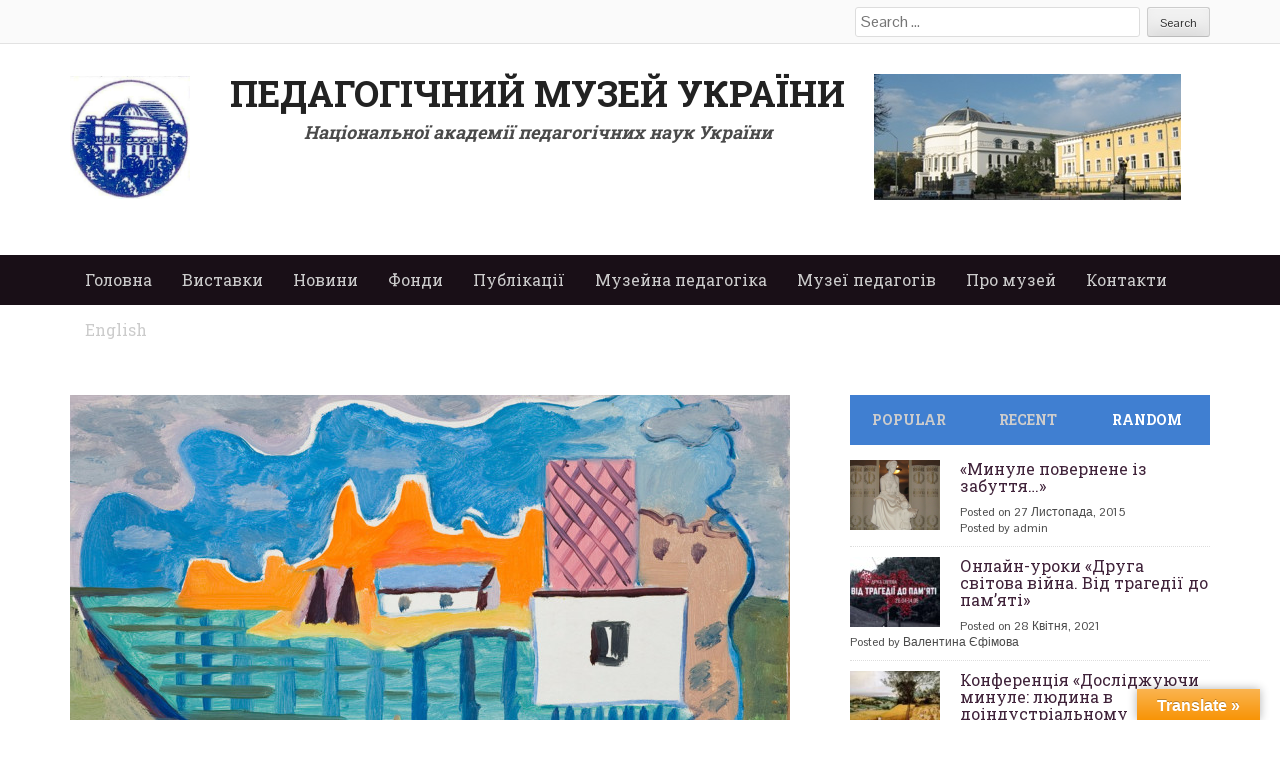

--- FILE ---
content_type: text/html; charset=UTF-8
request_url: http://pmu.in.ua/museum_pedagogics/%D1%81%D0%B5%D0%BC%D0%B5%D0%B9%D0%BD%D1%8B%D0%B5-%D1%86%D0%B5%D0%BD%D0%BD%D0%BE%D1%81%D1%82%D0%B8-%D1%80%D0%BE%D0%B4%D0%B8%D0%BD%D0%BD%D1%96-%D0%B7%D0%B2%D1%8F%D0%B7%D0%BA/?yr=2024&month=1&dy&cid=mc_mini_widget-2
body_size: 32063
content:
<!DOCTYPE html>
<html dir="ltr" lang="uk" prefix="og: https://ogp.me/ns#">
<head>
<meta charset="UTF-8">
<meta name="viewport" content="width=device-width">

<link rel="profile" href="http://gmpg.org/xfn/11">
<link rel="pingback" href="http://pmu.in.ua/xmlrpc.php">


	  	<style>img:is([sizes="auto" i], [sizes^="auto," i]) { contain-intrinsic-size: 3000px 1500px }</style>
	
		<!-- All in One SEO 4.9.2 - aioseo.com -->
		<title>«Семейные ценности – Родинні зв’язки» : Годунови | Педагогічний музей України</title>
	<meta name="robots" content="max-image-preview:large" />
	<meta name="author" content="Валентина Єфімова"/>
	<link rel="canonical" href="https://pmu.in.ua/museum_pedagogics/%d1%81%d0%b5%d0%bc%d0%b5%d0%b9%d0%bd%d1%8b%d0%b5-%d1%86%d0%b5%d0%bd%d0%bd%d0%be%d1%81%d1%82%d0%b8-%d1%80%d0%be%d0%b4%d0%b8%d0%bd%d0%bd%d1%96-%d0%b7%d0%b2%d1%8f%d0%b7%d0%ba/" />
	<meta name="generator" content="All in One SEO (AIOSEO) 4.9.2" />
		<meta property="og:locale" content="uk_UA" />
		<meta property="og:site_name" content="Педагогічний музей України | Національна академія педагогічних наук України" />
		<meta property="og:type" content="article" />
		<meta property="og:title" content="«Семейные ценности – Родинні зв’язки» : Годунови | Педагогічний музей України" />
		<meta property="og:url" content="https://pmu.in.ua/museum_pedagogics/%d1%81%d0%b5%d0%bc%d0%b5%d0%b9%d0%bd%d1%8b%d0%b5-%d1%86%d0%b5%d0%bd%d0%bd%d0%be%d1%81%d1%82%d0%b8-%d1%80%d0%be%d0%b4%d0%b8%d0%bd%d0%bd%d1%96-%d0%b7%d0%b2%d1%8f%d0%b7%d0%ba/" />
		<meta property="article:published_time" content="2018-10-02T08:29:33+00:00" />
		<meta property="article:modified_time" content="2018-10-02T08:29:33+00:00" />
		<meta name="twitter:card" content="summary_large_image" />
		<meta name="twitter:title" content="«Семейные ценности – Родинні зв’язки» : Годунови | Педагогічний музей України" />
		<script type="application/ld+json" class="aioseo-schema">
			{"@context":"https:\/\/schema.org","@graph":[{"@type":"Article","@id":"https:\/\/pmu.in.ua\/museum_pedagogics\/%d1%81%d0%b5%d0%bc%d0%b5%d0%b9%d0%bd%d1%8b%d0%b5-%d1%86%d0%b5%d0%bd%d0%bd%d0%be%d1%81%d1%82%d0%b8-%d1%80%d0%be%d0%b4%d0%b8%d0%bd%d0%bd%d1%96-%d0%b7%d0%b2%d1%8f%d0%b7%d0%ba\/#article","name":"\u00ab\u0421\u0435\u043c\u0435\u0439\u043d\u044b\u0435 \u0446\u0435\u043d\u043d\u043e\u0441\u0442\u0438 \u2013 \u0420\u043e\u0434\u0438\u043d\u043d\u0456 \u0437\u0432\u2019\u044f\u0437\u043a\u0438\u00bb : \u0413\u043e\u0434\u0443\u043d\u043e\u0432\u0438 | \u041f\u0435\u0434\u0430\u0433\u043e\u0433\u0456\u0447\u043d\u0438\u0439 \u043c\u0443\u0437\u0435\u0439 \u0423\u043a\u0440\u0430\u0457\u043d\u0438","headline":"\u00ab\u0421\u0435\u043c\u0435\u0439\u043d\u044b\u0435 \u0446\u0435\u043d\u043d\u043e\u0441\u0442\u0438 \u2013 \u0420\u043e\u0434\u0438\u043d\u043d\u0456 \u0437\u0432\u2019\u044f\u0437\u043a\u0438\u00bb : \u0413\u043e\u0434\u0443\u043d\u043e\u0432\u0438","author":{"@id":"https:\/\/pmu.in.ua\/author\/valentina\/#author"},"publisher":{"@id":"https:\/\/pmu.in.ua\/#organization"},"image":{"@type":"ImageObject","url":"https:\/\/pmu.in.ua\/wp-content\/uploads\/2018\/10\/1285577001_732.jpg","width":1100,"height":724},"datePublished":"2018-10-02T08:29:33+00:00","dateModified":"2018-10-02T08:29:33+00:00","inLanguage":"uk","mainEntityOfPage":{"@id":"https:\/\/pmu.in.ua\/museum_pedagogics\/%d1%81%d0%b5%d0%bc%d0%b5%d0%b9%d0%bd%d1%8b%d0%b5-%d1%86%d0%b5%d0%bd%d0%bd%d0%be%d1%81%d1%82%d0%b8-%d1%80%d0%be%d0%b4%d0%b8%d0%bd%d0%bd%d1%96-%d0%b7%d0%b2%d1%8f%d0%b7%d0%ba\/#webpage"},"isPartOf":{"@id":"https:\/\/pmu.in.ua\/museum_pedagogics\/%d1%81%d0%b5%d0%bc%d0%b5%d0%b9%d0%bd%d1%8b%d0%b5-%d1%86%d0%b5%d0%bd%d0%bd%d0%be%d1%81%d1%82%d0%b8-%d1%80%d0%be%d0%b4%d0%b8%d0%bd%d0%bd%d1%96-%d0%b7%d0%b2%d1%8f%d0%b7%d0%ba\/#webpage"},"articleSection":"\u041c\u0443\u0437\u0435\u0439\u043d\u0430 \u043f\u0435\u0434\u0430\u0433\u043e\u0433\u0456\u043a\u0430, \u041e\u0441\u0432\u0456\u0442\u043d\u0456 \u043f\u0440\u043e\u0433\u0440\u0430\u043c\u0438 \u043c\u0443\u0437\u0435\u0457\u0432"},{"@type":"BreadcrumbList","@id":"https:\/\/pmu.in.ua\/museum_pedagogics\/%d1%81%d0%b5%d0%bc%d0%b5%d0%b9%d0%bd%d1%8b%d0%b5-%d1%86%d0%b5%d0%bd%d0%bd%d0%be%d1%81%d1%82%d0%b8-%d1%80%d0%be%d0%b4%d0%b8%d0%bd%d0%bd%d1%96-%d0%b7%d0%b2%d1%8f%d0%b7%d0%ba\/#breadcrumblist","itemListElement":[{"@type":"ListItem","@id":"https:\/\/pmu.in.ua#listItem","position":1,"name":"\u0413\u043b\u0430\u0432\u043d\u0430\u044f \u0441\u0442\u0440\u0430\u043d\u0438\u0446\u0430","item":"https:\/\/pmu.in.ua","nextItem":{"@type":"ListItem","@id":"https:\/\/pmu.in.ua\/category\/museum_pedagogics\/#listItem","name":"\u041c\u0443\u0437\u0435\u0439\u043d\u0430 \u043f\u0435\u0434\u0430\u0433\u043e\u0433\u0456\u043a\u0430"}},{"@type":"ListItem","@id":"https:\/\/pmu.in.ua\/category\/museum_pedagogics\/#listItem","position":2,"name":"\u041c\u0443\u0437\u0435\u0439\u043d\u0430 \u043f\u0435\u0434\u0430\u0433\u043e\u0433\u0456\u043a\u0430","item":"https:\/\/pmu.in.ua\/category\/museum_pedagogics\/","nextItem":{"@type":"ListItem","@id":"https:\/\/pmu.in.ua\/category\/museum_pedagogics\/osvitni_programy_muzeyiv\/#listItem","name":"\u041e\u0441\u0432\u0456\u0442\u043d\u0456 \u043f\u0440\u043e\u0433\u0440\u0430\u043c\u0438 \u043c\u0443\u0437\u0435\u0457\u0432"},"previousItem":{"@type":"ListItem","@id":"https:\/\/pmu.in.ua#listItem","name":"\u0413\u043b\u0430\u0432\u043d\u0430\u044f \u0441\u0442\u0440\u0430\u043d\u0438\u0446\u0430"}},{"@type":"ListItem","@id":"https:\/\/pmu.in.ua\/category\/museum_pedagogics\/osvitni_programy_muzeyiv\/#listItem","position":3,"name":"\u041e\u0441\u0432\u0456\u0442\u043d\u0456 \u043f\u0440\u043e\u0433\u0440\u0430\u043c\u0438 \u043c\u0443\u0437\u0435\u0457\u0432","item":"https:\/\/pmu.in.ua\/category\/museum_pedagogics\/osvitni_programy_muzeyiv\/","nextItem":{"@type":"ListItem","@id":"https:\/\/pmu.in.ua\/museum_pedagogics\/%d1%81%d0%b5%d0%bc%d0%b5%d0%b9%d0%bd%d1%8b%d0%b5-%d1%86%d0%b5%d0%bd%d0%bd%d0%be%d1%81%d1%82%d0%b8-%d1%80%d0%be%d0%b4%d0%b8%d0%bd%d0%bd%d1%96-%d0%b7%d0%b2%d1%8f%d0%b7%d0%ba\/#listItem","name":"\u00ab\u0421\u0435\u043c\u0435\u0439\u043d\u044b\u0435 \u0446\u0435\u043d\u043d\u043e\u0441\u0442\u0438 \u2013 \u0420\u043e\u0434\u0438\u043d\u043d\u0456 \u0437\u0432\u2019\u044f\u0437\u043a\u0438\u00bb : \u0413\u043e\u0434\u0443\u043d\u043e\u0432\u0438"},"previousItem":{"@type":"ListItem","@id":"https:\/\/pmu.in.ua\/category\/museum_pedagogics\/#listItem","name":"\u041c\u0443\u0437\u0435\u0439\u043d\u0430 \u043f\u0435\u0434\u0430\u0433\u043e\u0433\u0456\u043a\u0430"}},{"@type":"ListItem","@id":"https:\/\/pmu.in.ua\/museum_pedagogics\/%d1%81%d0%b5%d0%bc%d0%b5%d0%b9%d0%bd%d1%8b%d0%b5-%d1%86%d0%b5%d0%bd%d0%bd%d0%be%d1%81%d1%82%d0%b8-%d1%80%d0%be%d0%b4%d0%b8%d0%bd%d0%bd%d1%96-%d0%b7%d0%b2%d1%8f%d0%b7%d0%ba\/#listItem","position":4,"name":"\u00ab\u0421\u0435\u043c\u0435\u0439\u043d\u044b\u0435 \u0446\u0435\u043d\u043d\u043e\u0441\u0442\u0438 \u2013 \u0420\u043e\u0434\u0438\u043d\u043d\u0456 \u0437\u0432\u2019\u044f\u0437\u043a\u0438\u00bb : \u0413\u043e\u0434\u0443\u043d\u043e\u0432\u0438","previousItem":{"@type":"ListItem","@id":"https:\/\/pmu.in.ua\/category\/museum_pedagogics\/osvitni_programy_muzeyiv\/#listItem","name":"\u041e\u0441\u0432\u0456\u0442\u043d\u0456 \u043f\u0440\u043e\u0433\u0440\u0430\u043c\u0438 \u043c\u0443\u0437\u0435\u0457\u0432"}}]},{"@type":"Organization","@id":"https:\/\/pmu.in.ua\/#organization","name":"\u041f\u0435\u0434\u0430\u0433\u043e\u0433\u0456\u0447\u043d\u0438\u0439 \u043c\u0443\u0437\u0435\u0439 \u0423\u043a\u0440\u0430\u0457\u043d\u0438","description":"\u041d\u0430\u0446\u0456\u043e\u043d\u0430\u043b\u044c\u043d\u0430 \u0430\u043a\u0430\u0434\u0435\u043c\u0456\u044f \u043f\u0435\u0434\u0430\u0433\u043e\u0433\u0456\u0447\u043d\u0438\u0445 \u043d\u0430\u0443\u043a \u0423\u043a\u0440\u0430\u0457\u043d\u0438","url":"https:\/\/pmu.in.ua\/"},{"@type":"Person","@id":"https:\/\/pmu.in.ua\/author\/valentina\/#author","url":"https:\/\/pmu.in.ua\/author\/valentina\/","name":"\u0412\u0430\u043b\u0435\u043d\u0442\u0438\u043d\u0430 \u0404\u0444\u0456\u043c\u043e\u0432\u0430","image":{"@type":"ImageObject","@id":"https:\/\/pmu.in.ua\/museum_pedagogics\/%d1%81%d0%b5%d0%bc%d0%b5%d0%b9%d0%bd%d1%8b%d0%b5-%d1%86%d0%b5%d0%bd%d0%bd%d0%be%d1%81%d1%82%d0%b8-%d1%80%d0%be%d0%b4%d0%b8%d0%bd%d0%bd%d1%96-%d0%b7%d0%b2%d1%8f%d0%b7%d0%ba\/#authorImage","url":"https:\/\/secure.gravatar.com\/avatar\/be134097c6a7b29924887ea74b975074?s=96&d=mm&r=g","width":96,"height":96,"caption":"\u0412\u0430\u043b\u0435\u043d\u0442\u0438\u043d\u0430 \u0404\u0444\u0456\u043c\u043e\u0432\u0430"}},{"@type":"WebPage","@id":"https:\/\/pmu.in.ua\/museum_pedagogics\/%d1%81%d0%b5%d0%bc%d0%b5%d0%b9%d0%bd%d1%8b%d0%b5-%d1%86%d0%b5%d0%bd%d0%bd%d0%be%d1%81%d1%82%d0%b8-%d1%80%d0%be%d0%b4%d0%b8%d0%bd%d0%bd%d1%96-%d0%b7%d0%b2%d1%8f%d0%b7%d0%ba\/#webpage","url":"https:\/\/pmu.in.ua\/museum_pedagogics\/%d1%81%d0%b5%d0%bc%d0%b5%d0%b9%d0%bd%d1%8b%d0%b5-%d1%86%d0%b5%d0%bd%d0%bd%d0%be%d1%81%d1%82%d0%b8-%d1%80%d0%be%d0%b4%d0%b8%d0%bd%d0%bd%d1%96-%d0%b7%d0%b2%d1%8f%d0%b7%d0%ba\/","name":"\u00ab\u0421\u0435\u043c\u0435\u0439\u043d\u044b\u0435 \u0446\u0435\u043d\u043d\u043e\u0441\u0442\u0438 \u2013 \u0420\u043e\u0434\u0438\u043d\u043d\u0456 \u0437\u0432\u2019\u044f\u0437\u043a\u0438\u00bb : \u0413\u043e\u0434\u0443\u043d\u043e\u0432\u0438 | \u041f\u0435\u0434\u0430\u0433\u043e\u0433\u0456\u0447\u043d\u0438\u0439 \u043c\u0443\u0437\u0435\u0439 \u0423\u043a\u0440\u0430\u0457\u043d\u0438","inLanguage":"uk","isPartOf":{"@id":"https:\/\/pmu.in.ua\/#website"},"breadcrumb":{"@id":"https:\/\/pmu.in.ua\/museum_pedagogics\/%d1%81%d0%b5%d0%bc%d0%b5%d0%b9%d0%bd%d1%8b%d0%b5-%d1%86%d0%b5%d0%bd%d0%bd%d0%be%d1%81%d1%82%d0%b8-%d1%80%d0%be%d0%b4%d0%b8%d0%bd%d0%bd%d1%96-%d0%b7%d0%b2%d1%8f%d0%b7%d0%ba\/#breadcrumblist"},"author":{"@id":"https:\/\/pmu.in.ua\/author\/valentina\/#author"},"creator":{"@id":"https:\/\/pmu.in.ua\/author\/valentina\/#author"},"image":{"@type":"ImageObject","url":"https:\/\/pmu.in.ua\/wp-content\/uploads\/2018\/10\/1285577001_732.jpg","@id":"https:\/\/pmu.in.ua\/museum_pedagogics\/%d1%81%d0%b5%d0%bc%d0%b5%d0%b9%d0%bd%d1%8b%d0%b5-%d1%86%d0%b5%d0%bd%d0%bd%d0%be%d1%81%d1%82%d0%b8-%d1%80%d0%be%d0%b4%d0%b8%d0%bd%d0%bd%d1%96-%d0%b7%d0%b2%d1%8f%d0%b7%d0%ba\/#mainImage","width":1100,"height":724},"primaryImageOfPage":{"@id":"https:\/\/pmu.in.ua\/museum_pedagogics\/%d1%81%d0%b5%d0%bc%d0%b5%d0%b9%d0%bd%d1%8b%d0%b5-%d1%86%d0%b5%d0%bd%d0%bd%d0%be%d1%81%d1%82%d0%b8-%d1%80%d0%be%d0%b4%d0%b8%d0%bd%d0%bd%d1%96-%d0%b7%d0%b2%d1%8f%d0%b7%d0%ba\/#mainImage"},"datePublished":"2018-10-02T08:29:33+00:00","dateModified":"2018-10-02T08:29:33+00:00"},{"@type":"WebSite","@id":"https:\/\/pmu.in.ua\/#website","url":"https:\/\/pmu.in.ua\/","name":"\u041f\u0435\u0434\u0430\u0433\u043e\u0433\u0456\u0447\u043d\u0438\u0439 \u043c\u0443\u0437\u0435\u0439 \u0423\u043a\u0440\u0430\u0457\u043d\u0438","description":"\u041d\u0430\u0446\u0456\u043e\u043d\u0430\u043b\u044c\u043d\u0430 \u0430\u043a\u0430\u0434\u0435\u043c\u0456\u044f \u043f\u0435\u0434\u0430\u0433\u043e\u0433\u0456\u0447\u043d\u0438\u0445 \u043d\u0430\u0443\u043a \u0423\u043a\u0440\u0430\u0457\u043d\u0438","inLanguage":"uk","publisher":{"@id":"https:\/\/pmu.in.ua\/#organization"}}]}
		</script>
		<!-- All in One SEO -->

<meta name="dlm-version" content="5.0.23"><link rel='dns-prefetch' href='//translate.google.com' />
<link rel='dns-prefetch' href='//www.youtube.com' />
<link rel='dns-prefetch' href='//www.googletagmanager.com' />
<link rel="alternate" type="application/rss+xml" title="Педагогічний музей України &raquo; стрічка" href="https://pmu.in.ua/feed/" />
<script type="text/javascript">
/* <![CDATA[ */
window._wpemojiSettings = {"baseUrl":"https:\/\/s.w.org\/images\/core\/emoji\/15.0.3\/72x72\/","ext":".png","svgUrl":"https:\/\/s.w.org\/images\/core\/emoji\/15.0.3\/svg\/","svgExt":".svg","source":{"concatemoji":"http:\/\/pmu.in.ua\/wp-includes\/js\/wp-emoji-release.min.js?ver=6.7.4"}};
/*! This file is auto-generated */
!function(i,n){var o,s,e;function c(e){try{var t={supportTests:e,timestamp:(new Date).valueOf()};sessionStorage.setItem(o,JSON.stringify(t))}catch(e){}}function p(e,t,n){e.clearRect(0,0,e.canvas.width,e.canvas.height),e.fillText(t,0,0);var t=new Uint32Array(e.getImageData(0,0,e.canvas.width,e.canvas.height).data),r=(e.clearRect(0,0,e.canvas.width,e.canvas.height),e.fillText(n,0,0),new Uint32Array(e.getImageData(0,0,e.canvas.width,e.canvas.height).data));return t.every(function(e,t){return e===r[t]})}function u(e,t,n){switch(t){case"flag":return n(e,"\ud83c\udff3\ufe0f\u200d\u26a7\ufe0f","\ud83c\udff3\ufe0f\u200b\u26a7\ufe0f")?!1:!n(e,"\ud83c\uddfa\ud83c\uddf3","\ud83c\uddfa\u200b\ud83c\uddf3")&&!n(e,"\ud83c\udff4\udb40\udc67\udb40\udc62\udb40\udc65\udb40\udc6e\udb40\udc67\udb40\udc7f","\ud83c\udff4\u200b\udb40\udc67\u200b\udb40\udc62\u200b\udb40\udc65\u200b\udb40\udc6e\u200b\udb40\udc67\u200b\udb40\udc7f");case"emoji":return!n(e,"\ud83d\udc26\u200d\u2b1b","\ud83d\udc26\u200b\u2b1b")}return!1}function f(e,t,n){var r="undefined"!=typeof WorkerGlobalScope&&self instanceof WorkerGlobalScope?new OffscreenCanvas(300,150):i.createElement("canvas"),a=r.getContext("2d",{willReadFrequently:!0}),o=(a.textBaseline="top",a.font="600 32px Arial",{});return e.forEach(function(e){o[e]=t(a,e,n)}),o}function t(e){var t=i.createElement("script");t.src=e,t.defer=!0,i.head.appendChild(t)}"undefined"!=typeof Promise&&(o="wpEmojiSettingsSupports",s=["flag","emoji"],n.supports={everything:!0,everythingExceptFlag:!0},e=new Promise(function(e){i.addEventListener("DOMContentLoaded",e,{once:!0})}),new Promise(function(t){var n=function(){try{var e=JSON.parse(sessionStorage.getItem(o));if("object"==typeof e&&"number"==typeof e.timestamp&&(new Date).valueOf()<e.timestamp+604800&&"object"==typeof e.supportTests)return e.supportTests}catch(e){}return null}();if(!n){if("undefined"!=typeof Worker&&"undefined"!=typeof OffscreenCanvas&&"undefined"!=typeof URL&&URL.createObjectURL&&"undefined"!=typeof Blob)try{var e="postMessage("+f.toString()+"("+[JSON.stringify(s),u.toString(),p.toString()].join(",")+"));",r=new Blob([e],{type:"text/javascript"}),a=new Worker(URL.createObjectURL(r),{name:"wpTestEmojiSupports"});return void(a.onmessage=function(e){c(n=e.data),a.terminate(),t(n)})}catch(e){}c(n=f(s,u,p))}t(n)}).then(function(e){for(var t in e)n.supports[t]=e[t],n.supports.everything=n.supports.everything&&n.supports[t],"flag"!==t&&(n.supports.everythingExceptFlag=n.supports.everythingExceptFlag&&n.supports[t]);n.supports.everythingExceptFlag=n.supports.everythingExceptFlag&&!n.supports.flag,n.DOMReady=!1,n.readyCallback=function(){n.DOMReady=!0}}).then(function(){return e}).then(function(){var e;n.supports.everything||(n.readyCallback(),(e=n.source||{}).concatemoji?t(e.concatemoji):e.wpemoji&&e.twemoji&&(t(e.twemoji),t(e.wpemoji)))}))}((window,document),window._wpemojiSettings);
/* ]]> */
</script>
<link rel='stylesheet' id='colorbox-theme3-css' href='http://pmu.in.ua/wp-content/plugins/jquery-lightbox-for-native-galleries/colorbox/theme3/colorbox.css?ver=1.3.14' type='text/css' media='screen' />
<style id='wp-emoji-styles-inline-css' type='text/css'>

	img.wp-smiley, img.emoji {
		display: inline !important;
		border: none !important;
		box-shadow: none !important;
		height: 1em !important;
		width: 1em !important;
		margin: 0 0.07em !important;
		vertical-align: -0.1em !important;
		background: none !important;
		padding: 0 !important;
	}
</style>
<link rel='stylesheet' id='wp-block-library-css' href='http://pmu.in.ua/wp-includes/css/dist/block-library/style.min.css?ver=6.7.4' type='text/css' media='all' />
<link rel='stylesheet' id='aioseo/css/src/vue/standalone/blocks/table-of-contents/global.scss-css' href='http://pmu.in.ua/wp-content/plugins/all-in-one-seo-pack/dist/Lite/assets/css/table-of-contents/global.e90f6d47.css?ver=4.9.2' type='text/css' media='all' />
<link rel='stylesheet' id='quotescollection-block-quotes-css' href='http://pmu.in.ua/wp-content/plugins/quotes-collection/blocks/quotes/style.css?ver=1575642923' type='text/css' media='all' />
<link rel='stylesheet' id='quotescollection-block-random-quote-css' href='http://pmu.in.ua/wp-content/plugins/quotes-collection/blocks/random-quote/style.css?ver=1575642923' type='text/css' media='all' />
<style id='classic-theme-styles-inline-css' type='text/css'>
/*! This file is auto-generated */
.wp-block-button__link{color:#fff;background-color:#32373c;border-radius:9999px;box-shadow:none;text-decoration:none;padding:calc(.667em + 2px) calc(1.333em + 2px);font-size:1.125em}.wp-block-file__button{background:#32373c;color:#fff;text-decoration:none}
</style>
<style id='global-styles-inline-css' type='text/css'>
:root{--wp--preset--aspect-ratio--square: 1;--wp--preset--aspect-ratio--4-3: 4/3;--wp--preset--aspect-ratio--3-4: 3/4;--wp--preset--aspect-ratio--3-2: 3/2;--wp--preset--aspect-ratio--2-3: 2/3;--wp--preset--aspect-ratio--16-9: 16/9;--wp--preset--aspect-ratio--9-16: 9/16;--wp--preset--color--black: #000000;--wp--preset--color--cyan-bluish-gray: #abb8c3;--wp--preset--color--white: #ffffff;--wp--preset--color--pale-pink: #f78da7;--wp--preset--color--vivid-red: #cf2e2e;--wp--preset--color--luminous-vivid-orange: #ff6900;--wp--preset--color--luminous-vivid-amber: #fcb900;--wp--preset--color--light-green-cyan: #7bdcb5;--wp--preset--color--vivid-green-cyan: #00d084;--wp--preset--color--pale-cyan-blue: #8ed1fc;--wp--preset--color--vivid-cyan-blue: #0693e3;--wp--preset--color--vivid-purple: #9b51e0;--wp--preset--gradient--vivid-cyan-blue-to-vivid-purple: linear-gradient(135deg,rgba(6,147,227,1) 0%,rgb(155,81,224) 100%);--wp--preset--gradient--light-green-cyan-to-vivid-green-cyan: linear-gradient(135deg,rgb(122,220,180) 0%,rgb(0,208,130) 100%);--wp--preset--gradient--luminous-vivid-amber-to-luminous-vivid-orange: linear-gradient(135deg,rgba(252,185,0,1) 0%,rgba(255,105,0,1) 100%);--wp--preset--gradient--luminous-vivid-orange-to-vivid-red: linear-gradient(135deg,rgba(255,105,0,1) 0%,rgb(207,46,46) 100%);--wp--preset--gradient--very-light-gray-to-cyan-bluish-gray: linear-gradient(135deg,rgb(238,238,238) 0%,rgb(169,184,195) 100%);--wp--preset--gradient--cool-to-warm-spectrum: linear-gradient(135deg,rgb(74,234,220) 0%,rgb(151,120,209) 20%,rgb(207,42,186) 40%,rgb(238,44,130) 60%,rgb(251,105,98) 80%,rgb(254,248,76) 100%);--wp--preset--gradient--blush-light-purple: linear-gradient(135deg,rgb(255,206,236) 0%,rgb(152,150,240) 100%);--wp--preset--gradient--blush-bordeaux: linear-gradient(135deg,rgb(254,205,165) 0%,rgb(254,45,45) 50%,rgb(107,0,62) 100%);--wp--preset--gradient--luminous-dusk: linear-gradient(135deg,rgb(255,203,112) 0%,rgb(199,81,192) 50%,rgb(65,88,208) 100%);--wp--preset--gradient--pale-ocean: linear-gradient(135deg,rgb(255,245,203) 0%,rgb(182,227,212) 50%,rgb(51,167,181) 100%);--wp--preset--gradient--electric-grass: linear-gradient(135deg,rgb(202,248,128) 0%,rgb(113,206,126) 100%);--wp--preset--gradient--midnight: linear-gradient(135deg,rgb(2,3,129) 0%,rgb(40,116,252) 100%);--wp--preset--font-size--small: 13px;--wp--preset--font-size--medium: 20px;--wp--preset--font-size--large: 36px;--wp--preset--font-size--x-large: 42px;--wp--preset--spacing--20: 0.44rem;--wp--preset--spacing--30: 0.67rem;--wp--preset--spacing--40: 1rem;--wp--preset--spacing--50: 1.5rem;--wp--preset--spacing--60: 2.25rem;--wp--preset--spacing--70: 3.38rem;--wp--preset--spacing--80: 5.06rem;--wp--preset--shadow--natural: 6px 6px 9px rgba(0, 0, 0, 0.2);--wp--preset--shadow--deep: 12px 12px 50px rgba(0, 0, 0, 0.4);--wp--preset--shadow--sharp: 6px 6px 0px rgba(0, 0, 0, 0.2);--wp--preset--shadow--outlined: 6px 6px 0px -3px rgba(255, 255, 255, 1), 6px 6px rgba(0, 0, 0, 1);--wp--preset--shadow--crisp: 6px 6px 0px rgba(0, 0, 0, 1);}:where(.is-layout-flex){gap: 0.5em;}:where(.is-layout-grid){gap: 0.5em;}body .is-layout-flex{display: flex;}.is-layout-flex{flex-wrap: wrap;align-items: center;}.is-layout-flex > :is(*, div){margin: 0;}body .is-layout-grid{display: grid;}.is-layout-grid > :is(*, div){margin: 0;}:where(.wp-block-columns.is-layout-flex){gap: 2em;}:where(.wp-block-columns.is-layout-grid){gap: 2em;}:where(.wp-block-post-template.is-layout-flex){gap: 1.25em;}:where(.wp-block-post-template.is-layout-grid){gap: 1.25em;}.has-black-color{color: var(--wp--preset--color--black) !important;}.has-cyan-bluish-gray-color{color: var(--wp--preset--color--cyan-bluish-gray) !important;}.has-white-color{color: var(--wp--preset--color--white) !important;}.has-pale-pink-color{color: var(--wp--preset--color--pale-pink) !important;}.has-vivid-red-color{color: var(--wp--preset--color--vivid-red) !important;}.has-luminous-vivid-orange-color{color: var(--wp--preset--color--luminous-vivid-orange) !important;}.has-luminous-vivid-amber-color{color: var(--wp--preset--color--luminous-vivid-amber) !important;}.has-light-green-cyan-color{color: var(--wp--preset--color--light-green-cyan) !important;}.has-vivid-green-cyan-color{color: var(--wp--preset--color--vivid-green-cyan) !important;}.has-pale-cyan-blue-color{color: var(--wp--preset--color--pale-cyan-blue) !important;}.has-vivid-cyan-blue-color{color: var(--wp--preset--color--vivid-cyan-blue) !important;}.has-vivid-purple-color{color: var(--wp--preset--color--vivid-purple) !important;}.has-black-background-color{background-color: var(--wp--preset--color--black) !important;}.has-cyan-bluish-gray-background-color{background-color: var(--wp--preset--color--cyan-bluish-gray) !important;}.has-white-background-color{background-color: var(--wp--preset--color--white) !important;}.has-pale-pink-background-color{background-color: var(--wp--preset--color--pale-pink) !important;}.has-vivid-red-background-color{background-color: var(--wp--preset--color--vivid-red) !important;}.has-luminous-vivid-orange-background-color{background-color: var(--wp--preset--color--luminous-vivid-orange) !important;}.has-luminous-vivid-amber-background-color{background-color: var(--wp--preset--color--luminous-vivid-amber) !important;}.has-light-green-cyan-background-color{background-color: var(--wp--preset--color--light-green-cyan) !important;}.has-vivid-green-cyan-background-color{background-color: var(--wp--preset--color--vivid-green-cyan) !important;}.has-pale-cyan-blue-background-color{background-color: var(--wp--preset--color--pale-cyan-blue) !important;}.has-vivid-cyan-blue-background-color{background-color: var(--wp--preset--color--vivid-cyan-blue) !important;}.has-vivid-purple-background-color{background-color: var(--wp--preset--color--vivid-purple) !important;}.has-black-border-color{border-color: var(--wp--preset--color--black) !important;}.has-cyan-bluish-gray-border-color{border-color: var(--wp--preset--color--cyan-bluish-gray) !important;}.has-white-border-color{border-color: var(--wp--preset--color--white) !important;}.has-pale-pink-border-color{border-color: var(--wp--preset--color--pale-pink) !important;}.has-vivid-red-border-color{border-color: var(--wp--preset--color--vivid-red) !important;}.has-luminous-vivid-orange-border-color{border-color: var(--wp--preset--color--luminous-vivid-orange) !important;}.has-luminous-vivid-amber-border-color{border-color: var(--wp--preset--color--luminous-vivid-amber) !important;}.has-light-green-cyan-border-color{border-color: var(--wp--preset--color--light-green-cyan) !important;}.has-vivid-green-cyan-border-color{border-color: var(--wp--preset--color--vivid-green-cyan) !important;}.has-pale-cyan-blue-border-color{border-color: var(--wp--preset--color--pale-cyan-blue) !important;}.has-vivid-cyan-blue-border-color{border-color: var(--wp--preset--color--vivid-cyan-blue) !important;}.has-vivid-purple-border-color{border-color: var(--wp--preset--color--vivid-purple) !important;}.has-vivid-cyan-blue-to-vivid-purple-gradient-background{background: var(--wp--preset--gradient--vivid-cyan-blue-to-vivid-purple) !important;}.has-light-green-cyan-to-vivid-green-cyan-gradient-background{background: var(--wp--preset--gradient--light-green-cyan-to-vivid-green-cyan) !important;}.has-luminous-vivid-amber-to-luminous-vivid-orange-gradient-background{background: var(--wp--preset--gradient--luminous-vivid-amber-to-luminous-vivid-orange) !important;}.has-luminous-vivid-orange-to-vivid-red-gradient-background{background: var(--wp--preset--gradient--luminous-vivid-orange-to-vivid-red) !important;}.has-very-light-gray-to-cyan-bluish-gray-gradient-background{background: var(--wp--preset--gradient--very-light-gray-to-cyan-bluish-gray) !important;}.has-cool-to-warm-spectrum-gradient-background{background: var(--wp--preset--gradient--cool-to-warm-spectrum) !important;}.has-blush-light-purple-gradient-background{background: var(--wp--preset--gradient--blush-light-purple) !important;}.has-blush-bordeaux-gradient-background{background: var(--wp--preset--gradient--blush-bordeaux) !important;}.has-luminous-dusk-gradient-background{background: var(--wp--preset--gradient--luminous-dusk) !important;}.has-pale-ocean-gradient-background{background: var(--wp--preset--gradient--pale-ocean) !important;}.has-electric-grass-gradient-background{background: var(--wp--preset--gradient--electric-grass) !important;}.has-midnight-gradient-background{background: var(--wp--preset--gradient--midnight) !important;}.has-small-font-size{font-size: var(--wp--preset--font-size--small) !important;}.has-medium-font-size{font-size: var(--wp--preset--font-size--medium) !important;}.has-large-font-size{font-size: var(--wp--preset--font-size--large) !important;}.has-x-large-font-size{font-size: var(--wp--preset--font-size--x-large) !important;}
:where(.wp-block-post-template.is-layout-flex){gap: 1.25em;}:where(.wp-block-post-template.is-layout-grid){gap: 1.25em;}
:where(.wp-block-columns.is-layout-flex){gap: 2em;}:where(.wp-block-columns.is-layout-grid){gap: 2em;}
:root :where(.wp-block-pullquote){font-size: 1.5em;line-height: 1.6;}
</style>
<link rel='stylesheet' id='wpdm-fonticon-css' href='http://pmu.in.ua/wp-content/plugins/download-manager/assets/wpdm-iconfont/css/wpdm-icons.css?ver=6.7.4' type='text/css' media='all' />
<link rel='stylesheet' id='wpdm-front-css' href='http://pmu.in.ua/wp-content/plugins/download-manager/assets/css/front.min.css?ver=6.7.4' type='text/css' media='all' />
<link rel='stylesheet' id='google-language-translator-css' href='http://pmu.in.ua/wp-content/plugins/google-language-translator/css/style.css?ver=6.0.20' type='text/css' media='' />
<link rel='stylesheet' id='glt-toolbar-styles-css' href='http://pmu.in.ua/wp-content/plugins/google-language-translator/css/toolbar.css?ver=6.0.20' type='text/css' media='' />
<link rel='stylesheet' id='quotescollection-css' href='http://pmu.in.ua/wp-content/plugins/quotes-collection/css/quotes-collection.css?ver=2.5.2' type='text/css' media='all' />
<link rel='stylesheet' id='wp-lightbox-2.min.css-css' href='http://pmu.in.ua/wp-content/plugins/wp-lightbox-2/styles/lightbox.min.css?ver=1.3.4' type='text/css' media='all' />
<link rel='stylesheet' id='web2feel-style-css' href='http://pmu.in.ua/wp-content/themes/Yegor/style.css?ver=6.7.4' type='text/css' media='all' />
<link rel='stylesheet' id='flexslider-css' href='http://pmu.in.ua/wp-content/themes/Yegor/css/flexslider.css?ver=6.7.4' type='text/css' media='all' />
<link rel='stylesheet' id='bootstrap-css' href='http://pmu.in.ua/wp-content/themes/Yegor/bootstrap/bootstrap.css?ver=6.7.4' type='text/css' media='all' />
<link rel='stylesheet' id='bootstrap-glyphicons-css' href='http://pmu.in.ua/wp-content/themes/Yegor/css/bootstrap-glyphicons.css?ver=6.7.4' type='text/css' media='all' />
<link rel='stylesheet' id='theme-css' href='http://pmu.in.ua/wp-content/themes/Yegor/css/theme.css?ver=6.7.4' type='text/css' media='all' />
<link rel='stylesheet' id='slb_core-css' href='http://pmu.in.ua/wp-content/plugins/simple-lightbox/client/css/app.css?ver=2.9.4' type='text/css' media='all' />
<link rel='stylesheet' id='dashicons-css' href='http://pmu.in.ua/wp-includes/css/dashicons.min.css?ver=6.7.4' type='text/css' media='all' />
<link rel='stylesheet' id='my-calendar-lists-css' href='http://pmu.in.ua/wp-content/plugins/my-calendar/css/list-presets.css?ver=3.6.2' type='text/css' media='all' />
<link rel='stylesheet' id='my-calendar-reset-css' href='http://pmu.in.ua/wp-content/plugins/my-calendar/css/reset.css?ver=3.6.2' type='text/css' media='all' />
<link rel='stylesheet' id='my-calendar-style-css' href='http://pmu.in.ua/wp-content/plugins/my-calendar/styles/twentyeighteen.css?ver=3.6.2-twentyeighteen-css' type='text/css' media='all' />
<style id='my-calendar-style-inline-css' type='text/css'>

/* Styles by My Calendar - Joe Dolson https://www.joedolson.com/ */

.my-calendar-modal .event-title svg { background-color: #ffffcc; padding: 3px; }
.mc-main .mc_- .event-title, .mc-main .mc_- .event-title a { background: #ffffcc !important; color: #000000 !important; }
.mc-main .mc_- .event-title button { background: #ffffcc !important; color: #000000 !important; }
.mc-main .mc_- .event-title a:hover, .mc-main .mc_- .event-title a:focus { background: #ffffff !important;}
.mc-main .mc_- .event-title button:hover, .mc-main .mc_- .event-title button:focus { background: #ffffff !important;}
.mc-main, .mc-event, .my-calendar-modal, .my-calendar-modal-overlay, .mc-event-list {--primary-dark: #313233; --primary-light: #fff; --secondary-light: #fff; --secondary-dark: #000; --highlight-dark: #666; --highlight-light: #efefef; --close-button: #b32d2e; --search-highlight-bg: #f5e6ab; --navbar-background: transparent; --nav-button-bg: #fff; --nav-button-color: #313233; --nav-button-border: #313233; --nav-input-border: #313233; --nav-input-background: #fff; --nav-input-color: #313233; --grid-cell-border: #0000001f; --grid-header-border: #313233; --grid-header-color: #313233; --grid-weekend-color: #313233; --grid-header-bg: transparent; --grid-weekend-bg: transparent; --grid-cell-background: transparent; --current-day-border: #313233; --current-day-color: #313233; --current-day-bg: transparent; --date-has-events-bg: #313233; --date-has-events-color: #f6f7f7; --calendar-heading: clamp( 1.125rem, 24px, 2.5rem ); --event-title: clamp( 1.25rem, 24px, 2.5rem ); --grid-date: 16px; --grid-date-heading: clamp( .75rem, 16px, 1.5rem ); --modal-title: 1.5rem; --navigation-controls: clamp( .75rem, 16px, 1.5rem ); --card-heading: 1.125rem; --list-date: 1.25rem; --author-card: clamp( .75rem, 14px, 1.5rem); --single-event-title: clamp( 1.25rem, 24px, 2.5rem ); --mini-time-text: clamp( .75rem, 14px 1.25rem ); --list-event-date: 1.25rem; --list-event-title: 1.2rem; --grid-max-width: 1260px; --list-preset-border-color: #000000; --list-preset-stripe-background: rgba( 0,0,0,.04 ); --list-preset-date-badge-background: #000; --list-preset-date-badge-color: #fff; --list-preset-background: transparent; --category-mc_-: #ffffcc; }
</style>
<script type="text/javascript" src="http://pmu.in.ua/wp-includes/js/jquery/jquery.min.js?ver=3.7.1" id="jquery-core-js"></script>
<script type="text/javascript" src="http://pmu.in.ua/wp-includes/js/jquery/jquery-migrate.min.js?ver=3.4.1" id="jquery-migrate-js"></script>
<script type="text/javascript" src="http://pmu.in.ua/wp-content/plugins/jquery-lightbox-for-native-galleries/colorbox/jquery.colorbox-min.js?ver=1.3.14" id="colorbox-js"></script>
<script type="text/javascript" src="http://pmu.in.ua/wp-content/plugins/download-manager/assets/js/wpdm.min.js?ver=6.7.4" id="wpdm-frontend-js-js"></script>
<script type="text/javascript" id="wpdm-frontjs-js-extra">
/* <![CDATA[ */
var wpdm_url = {"home":"https:\/\/pmu.in.ua\/","site":"http:\/\/pmu.in.ua\/","ajax":"https:\/\/pmu.in.ua\/wp-admin\/admin-ajax.php"};
var wpdm_js = {"spinner":"<i class=\"wpdm-icon wpdm-sun wpdm-spin\"><\/i>","client_id":"3229544b4cbf6df662ec897fa7cb6d66"};
var wpdm_strings = {"pass_var":"\u041f\u0430\u0440\u043e\u043b\u044c \u043f\u0456\u0434\u0442\u0432\u0435\u0440\u0434\u0436\u0435\u043d\u043e!","pass_var_q":"\u0411\u0443\u0434\u044c \u043b\u0430\u0441\u043a\u0430, \u043d\u0430\u0442\u0438\u0441\u043d\u0456\u0442\u044c \u043d\u0430\u0441\u0442\u0443\u043f\u043d\u0443 \u043a\u043d\u043e\u043f\u043a\u0443, \u0449\u043e\u0431 \u043f\u043e\u0447\u0430\u0442\u0438 \u0437\u0430\u0432\u0430\u043d\u0442\u0430\u0436\u0435\u043d\u043d\u044f.","start_dl":"\u041f\u043e\u0447\u0430\u0442\u0438 \u0437\u0430\u0432\u0430\u043d\u0442\u0430\u0436\u0435\u043d\u043d\u044f"};
/* ]]> */
</script>
<script type="text/javascript" src="http://pmu.in.ua/wp-content/plugins/download-manager/assets/js/front.min.js?ver=3.3.17" id="wpdm-frontjs-js"></script>
<script type="text/javascript" id="quotescollection-js-extra">
/* <![CDATA[ */
var quotescollectionAjax = {"ajaxUrl":"https:\/\/pmu.in.ua\/wp-admin\/admin-ajax.php","nonce":"7e7548a874","nextQuote":"Next \u00c2\u00bb","loading":"Loading...","error":"Error getting quote","autoRefreshMax":"20","autoRefreshCount":"0"};
/* ]]> */
</script>
<script type="text/javascript" src="http://pmu.in.ua/wp-content/plugins/quotes-collection/js/quotes-collection.js?ver=2.5.2" id="quotescollection-js"></script>

<!-- Початок фрагмента тегу Google (gtag.js), доданого за допомогою Site Kit -->
<!-- Фрагмент Google Analytics, доданий Site Kit -->
<script type="text/javascript" src="https://www.googletagmanager.com/gtag/js?id=GT-MQRT9LT" id="google_gtagjs-js" async></script>
<script type="text/javascript" id="google_gtagjs-js-after">
/* <![CDATA[ */
window.dataLayer = window.dataLayer || [];function gtag(){dataLayer.push(arguments);}
gtag("set","linker",{"domains":["pmu.in.ua"]});
gtag("js", new Date());
gtag("set", "developer_id.dZTNiMT", true);
gtag("config", "GT-MQRT9LT", {"googlesitekit_post_type":"post"});
/* ]]> */
</script>
<script type="text/javascript" src="https://pmu.in.ua/wp-content/plugins/easy-spoiler/js/easy-spoiler.js?ver=1.2" id="wpEasySpoilerJS-js"></script>
<link rel="https://api.w.org/" href="https://pmu.in.ua/wp-json/" /><link rel="alternate" title="JSON" type="application/json" href="https://pmu.in.ua/wp-json/wp/v2/posts/13582" /><link rel="EditURI" type="application/rsd+xml" title="RSD" href="https://pmu.in.ua/xmlrpc.php?rsd" />
<meta name="generator" content="WordPress 6.7.4" />
<link rel='shortlink' href='https://pmu.in.ua/?p=13582' />
<link rel="alternate" title="oEmbed (JSON)" type="application/json+oembed" href="https://pmu.in.ua/wp-json/oembed/1.0/embed?url=https%3A%2F%2Fpmu.in.ua%2Fmuseum_pedagogics%2F%25d1%2581%25d0%25b5%25d0%25bc%25d0%25b5%25d0%25b9%25d0%25bd%25d1%258b%25d0%25b5-%25d1%2586%25d0%25b5%25d0%25bd%25d0%25bd%25d0%25be%25d1%2581%25d1%2582%25d0%25b8-%25d1%2580%25d0%25be%25d0%25b4%25d0%25b8%25d0%25bd%25d0%25bd%25d1%2596-%25d0%25b7%25d0%25b2%25d1%258f%25d0%25b7%25d0%25ba%2F" />
<link rel="alternate" title="oEmbed (XML)" type="text/xml+oembed" href="https://pmu.in.ua/wp-json/oembed/1.0/embed?url=https%3A%2F%2Fpmu.in.ua%2Fmuseum_pedagogics%2F%25d1%2581%25d0%25b5%25d0%25bc%25d0%25b5%25d0%25b9%25d0%25bd%25d1%258b%25d0%25b5-%25d1%2586%25d0%25b5%25d0%25bd%25d0%25bd%25d0%25be%25d1%2581%25d1%2582%25d0%25b8-%25d1%2580%25d0%25be%25d0%25b4%25d0%25b8%25d0%25bd%25d0%25bd%25d1%2596-%25d0%25b7%25d0%25b2%25d1%258f%25d0%25b7%25d0%25ba%2F&#038;format=xml" />
<link type="text/css" rel="stylesheet" href="http://pmu.in.ua/wp-content/plugins/easy-spoiler/easy-spoiler.css" /><style>#google_language_translator a{display:none!important;}div.skiptranslate.goog-te-gadget{display:inline!important;}.goog-te-gadget{color:transparent!important;}.goog-te-gadget{font-size:0px!important;}.goog-branding{display:none;}.goog-tooltip{display: none!important;}.goog-tooltip:hover{display: none!important;}.goog-text-highlight{background-color:transparent!important;border:none!important;box-shadow:none!important;}#flags{display:none;}#google_language_translator{color:transparent;}body{top:0px!important;}#goog-gt-{display:none!important;}font font{background-color:transparent!important;box-shadow:none!important;position:initial!important;}</style><meta name="generator" content="Site Kit by Google 1.168.0" /><!-- jQuery Lightbox For Native Galleries v3.2.2 | http://www.viper007bond.com/wordpress-plugins/jquery-lightbox-for-native-galleries/ -->
<script type="text/javascript">
// <![CDATA[
	jQuery(document).ready(function($){
		$(".gallery").each(function(index, obj){
			var galleryid = Math.floor(Math.random()*10000);
			$(obj).find("a").colorbox({rel:galleryid, maxWidth:"95%", maxHeight:"95%"});
		});
		$("a.lightbox").colorbox({maxWidth:"95%", maxHeight:"95%"});
	});
// ]]>
</script>
<link rel="icon" href="https://pmu.in.ua/wp-content/uploads/2025/01/b-120x120.jpg" sizes="32x32" />
<link rel="icon" href="https://pmu.in.ua/wp-content/uploads/2025/01/b-300x300.jpg" sizes="192x192" />
<link rel="apple-touch-icon" href="https://pmu.in.ua/wp-content/uploads/2025/01/b-300x300.jpg" />
<meta name="msapplication-TileImage" content="https://pmu.in.ua/wp-content/uploads/2025/01/b-300x300.jpg" />
<meta name="generator" content="WordPress Download Manager 3.3.17" />
                <style>
        /* WPDM Link Template Styles */        </style>
                <style>

            :root {
                --color-primary: #4a8eff;
                --color-primary-rgb: 74, 142, 255;
                --color-primary-hover: #5998ff;
                --color-primary-active: #3281ff;
                --color-secondary: #6c757d;
                --color-secondary-rgb: 108, 117, 125;
                --color-secondary-hover: #6c757d;
                --color-secondary-active: #6c757d;
                --color-success: #018e11;
                --color-success-rgb: 1, 142, 17;
                --color-success-hover: #0aad01;
                --color-success-active: #0c8c01;
                --color-info: #2CA8FF;
                --color-info-rgb: 44, 168, 255;
                --color-info-hover: #2CA8FF;
                --color-info-active: #2CA8FF;
                --color-warning: #FFB236;
                --color-warning-rgb: 255, 178, 54;
                --color-warning-hover: #FFB236;
                --color-warning-active: #FFB236;
                --color-danger: #ff5062;
                --color-danger-rgb: 255, 80, 98;
                --color-danger-hover: #ff5062;
                --color-danger-active: #ff5062;
                --color-green: #30b570;
                --color-blue: #0073ff;
                --color-purple: #8557D3;
                --color-red: #ff5062;
                --color-muted: rgba(69, 89, 122, 0.6);
                --wpdm-font: "Sen", -apple-system, BlinkMacSystemFont, "Segoe UI", Roboto, Helvetica, Arial, sans-serif, "Apple Color Emoji", "Segoe UI Emoji", "Segoe UI Symbol";
            }

            .wpdm-download-link.btn.btn-primary {
                border-radius: 4px;
            }


        </style>
        </head>

<body class="post-template-default single single-post postid-13582 single-format-standard group-blog">

<div id="page" class="hfeed site">
	<div class="top-bar">
		<div class="container"><div class="row">
			<div class="col-md-12">
				<div class="custom-search">
					<form role="search" method="get" class="search-form" action="https://pmu.in.ua/">
	<label>
		<span class="screen-reader-text">Search for:</span>
		<input type="search" class="search-field" placeholder="Search &hellip;" value="" name="s" title="Search for:">
	</label>
	<input type="submit" class="search-submit" value="Search">
</form>
				</div>
			</div>
		</div></div>
	</div>
	<header id="masthead" class="site-header" role="banner">
		<div class="container"> <div class="row"> 
			<div class="col-md-12">
				<div class="site-branding">

	<table>
<tr>
<td><img src="http://pmu.in.ua/wp-content/uploads/2014/08/logo1.jpg" width="120px"></td>	
<td><h1 class="site-title logo" align="center"><a id="blogname" rel="home" href="https://pmu.in.ua/" title="Педагогічний музей України">Педагогічний музей України</a></h1>
<h4 align="center"><i><b>Національної академії педагогічних наук України</b></i></h4>
</td>
<td><img src="http://pmu.in.ua/wp-content/uploads/2014/12/IMG_0009.jpg"></td>
</tr>
</table>	
				</div>
			</div>
			<div class="col-md-8">
							</div>
		</div></div>
	</header><!-- #masthead -->
	<div class="main-menu">
		<div class="container"> <div class="row"> 
			<div class="col-md-12"> 
			<div class="mobilenavi"></div>	
				<nav id="site-navigation" class="main-navigation" role="navigation">
					<div class="topmenu"><ul id="topmenu" class="menu"><li id="menu-item-97" class="menu-item menu-item-type-custom menu-item-object-custom menu-item-97"><a href="http://pmu.in.ua">Головна</a></li>
<li id="menu-item-98" class="menu-item menu-item-type-taxonomy menu-item-object-category menu-item-has-children menu-item-98"><a href="https://pmu.in.ua/category/exhibitions/">Виставки</a>
<ul class="sub-menu">
	<li id="menu-item-24978" class="menu-item menu-item-type-post_type menu-item-object-page menu-item-24978"><a href="https://pmu.in.ua/borys-hrinchenko-160/">Борис Грінченко: 160</a></li>
	<li id="menu-item-25540" class="menu-item menu-item-type-post_type menu-item-object-page menu-item-25540"><a href="https://pmu.in.ua/ukrayinski-vydannya-tvoriv-kostyantyna-ushynskoho-do-200-richchya-vid-dnya-narodzhennya/">Костянтин Ушинський: 200</a></li>
	<li id="menu-item-20404" class="menu-item menu-item-type-taxonomy menu-item-object-category menu-item-20404"><a href="https://pmu.in.ua/category/exhibitions/skovoroda_300/">Сковорода: 300</a></li>
	<li id="menu-item-4355" class="menu-item menu-item-type-post_type menu-item-object-page menu-item-has-children menu-item-4355"><a href="https://pmu.in.ua/%d0%b2%d1%96%d1%80%d1%82%d1%83%d0%b0%d0%bb%d1%8c%d0%bd%d1%96-%d0%b2%d0%b8%d1%81%d1%82%d0%b0%d0%b2%d0%ba%d0%b8/">Віртуальні виставки</a>
	<ul class="sub-menu">
		<li id="menu-item-32765" class="menu-item menu-item-type-taxonomy menu-item-object-category menu-item-32765"><a href="https://pmu.in.ua/category/virtual-exhibitions/tematychni-vystavky/">Тематичні виставки</a></li>
		<li id="menu-item-4455" class="menu-item menu-item-type-post_type menu-item-object-page menu-item-4455"><a href="https://pmu.in.ua/juvilei_pedagogiv/">Ювілеї педагогів</a></li>
		<li id="menu-item-4306" class="menu-item menu-item-type-taxonomy menu-item-object-category menu-item-4306"><a href="https://pmu.in.ua/category/virtual-exhibitions/juvilei_navchalnyh_zakladiv/">Ювілеї навчальних закладів</a></li>
		<li id="menu-item-4305" class="menu-item menu-item-type-taxonomy menu-item-object-category menu-item-4305"><a href="https://pmu.in.ua/category/virtual-exhibitions/juvilei_knig_ta_periodiki/">Ювілеї книжкових та періодичних видань</a></li>
		<li id="menu-item-4429" class="menu-item menu-item-type-custom menu-item-object-custom menu-item-4429"><a href="http://pmu.in.ua/news/chlahami_chiln_krayeznavstva/">Інтерактивна виставка «Шляхами шкільного краєзнавства»</a></li>
		<li id="menu-item-11988" class="menu-item menu-item-type-custom menu-item-object-custom menu-item-11988"><a href="http://pmu.in.ua/wp-content/uploads/suhomlinskii/">Київ Сухомлинського</a></li>
		<li id="menu-item-4303" class="menu-item menu-item-type-taxonomy menu-item-object-category menu-item-4303"><a href="https://pmu.in.ua/category/virtual-exhibitions/vistavki_2011_2014/">Виставки 2011-2014</a></li>
	</ul>
</li>
</ul>
</li>
<li id="menu-item-99" class="menu-item menu-item-type-taxonomy menu-item-object-category menu-item-99"><a href="https://pmu.in.ua/category/news/">Новини</a></li>
<li id="menu-item-2049" class="menu-item menu-item-type-taxonomy menu-item-object-category menu-item-has-children menu-item-2049"><a href="https://pmu.in.ua/category/fondu/">Фонди</a>
<ul class="sub-menu">
	<li id="menu-item-22000" class="menu-item menu-item-type-custom menu-item-object-custom menu-item-has-children menu-item-22000"><a href="#">Фотобанк</a>
	<ul class="sub-menu">
		<li id="menu-item-32505" class="menu-item menu-item-type-post_type menu-item-object-page menu-item-32505"><a href="https://pmu.in.ua/fotobank-2025/">Фотобанк — 2025</a></li>
		<li id="menu-item-28925" class="menu-item menu-item-type-post_type menu-item-object-page menu-item-28925"><a href="https://pmu.in.ua/fotobank-2024/">Фотобанк — 2024</a></li>
		<li id="menu-item-28684" class="menu-item menu-item-type-post_type menu-item-object-page menu-item-28684"><a href="https://pmu.in.ua/fotobank-2023/">Фотобанк — 2023</a></li>
		<li id="menu-item-28686" class="menu-item menu-item-type-post_type menu-item-object-page menu-item-28686"><a href="https://pmu.in.ua/fotobank-2022/">Фотобанк — 2022</a></li>
		<li id="menu-item-28685" class="menu-item menu-item-type-post_type menu-item-object-page menu-item-28685"><a href="https://pmu.in.ua/fotobank/">Фотобанк — 2021</a></li>
	</ul>
</li>
	<li id="menu-item-21476" class="menu-item menu-item-type-taxonomy menu-item-object-category menu-item-has-children menu-item-21476"><a href="https://pmu.in.ua/category/fonds/accessible_fonds/">Доступні фонди</a>
	<ul class="sub-menu">
		<li id="menu-item-27987" class="menu-item menu-item-type-taxonomy menu-item-object-category menu-item-27987"><a href="https://pmu.in.ua/category/fonds/accessible_fonds/kazky-z-frontu/">Казки з фронту</a></li>
		<li id="menu-item-21480" class="menu-item menu-item-type-taxonomy menu-item-object-category menu-item-21480"><a href="https://pmu.in.ua/category/fonds/accessible_fonds/%d1%81%d1%83%d1%85%d0%be%d0%bc%d0%bb%d0%b8%d0%bd%d1%81%d1%8c%d0%ba%d0%b8%d0%b9-%d1%81%d0%b5%d1%80%d0%b5%d0%b4-%d0%b7%d1%96%d1%80%d0%be%d0%ba/">Сухомлинський серед зірок</a></li>
	</ul>
</li>
</ul>
</li>
<li id="menu-item-6731" class="menu-item menu-item-type-post_type menu-item-object-page menu-item-6731"><a href="https://pmu.in.ua/publications/">Публікації</a></li>
<li id="menu-item-2545" class="menu-item menu-item-type-taxonomy menu-item-object-category current-post-ancestor current-menu-parent current-post-parent menu-item-has-children menu-item-2545"><a href="https://pmu.in.ua/category/museum_pedagogics/">Музейна педагогіка</a>
<ul class="sub-menu">
	<li id="menu-item-2195" class="menu-item menu-item-type-taxonomy menu-item-object-category menu-item-2195"><a href="https://pmu.in.ua/category/museum_pedagogics/e-libs/">Електронна бібліотека</a></li>
	<li id="menu-item-2516" class="menu-item menu-item-type-taxonomy menu-item-object-category current-post-ancestor current-menu-parent current-post-parent menu-item-2516"><a href="https://pmu.in.ua/category/museum_pedagogics/osvitni_programy_muzeyiv/">Освітні програми музеїв</a></li>
	<li id="menu-item-2194" class="menu-item menu-item-type-taxonomy menu-item-object-category menu-item-2194"><a href="https://pmu.in.ua/category/museum_pedagogics/%d0%bd%d0%b0%d0%b2%d1%87%d0%b0%d0%bb%d1%8c%d0%bd%d1%96-%d0%bf%d1%80%d0%be%d0%b3%d1%80%d0%b0%d0%bc%d0%b8-%d0%b4%d0%bb%d1%8f-%d0%b3%d1%83%d1%80%d1%82%d0%ba%d1%96%d0%b2/">Навчальні програми для гуртків</a></li>
	<li id="menu-item-2193" class="menu-item menu-item-type-taxonomy menu-item-object-category menu-item-2193"><a href="https://pmu.in.ua/category/museum_pedagogics/material_conferences_seminars/">Матеріали конференцій, семінарів</a></li>
	<li id="menu-item-237" class="menu-item menu-item-type-taxonomy menu-item-object-category menu-item-237"><a href="https://pmu.in.ua/category/museum_pedagogics/school_museums/">Шкільні музеї</a></li>
	<li id="menu-item-10284" class="menu-item menu-item-type-post_type menu-item-object-page menu-item-10284"><a href="https://pmu.in.ua/memorialni_mus_navch_zakladiv/">Меморіальні музеї при навчальних закладах України</a></li>
	<li id="menu-item-3946" class="menu-item menu-item-type-taxonomy menu-item-object-category menu-item-3946"><a href="https://pmu.in.ua/category/museum_pedagogics/muzeini_expedicii/">Музейні експедиції</a></li>
</ul>
</li>
<li id="menu-item-5971" class="menu-item menu-item-type-post_type menu-item-object-page menu-item-5971"><a href="https://pmu.in.ua/pedagogichno_memorialni_musei/">Музеї педагогів</a></li>
<li id="menu-item-770" class="menu-item menu-item-type-custom menu-item-object-custom menu-item-has-children menu-item-770"><a href="http://pmu.in.ua/actual-info/ideya-stvorennya-pedahohichnoho-muzeyu/">Про музей</a>
<ul class="sub-menu">
	<li id="menu-item-5236" class="menu-item menu-item-type-post_type menu-item-object-page menu-item-5236"><a href="https://pmu.in.ua/zvernennya_directora/">Звернення директора</a></li>
	<li id="menu-item-758" class="menu-item menu-item-type-custom menu-item-object-custom menu-item-758"><a href="http://pmu.in.ua/virtual-exhibitions/virtualna-ekskursiya-stacionarnoyu-ekspozyc/">Історія музею</a></li>
	<li id="menu-item-759" class="menu-item menu-item-type-custom menu-item-object-custom menu-item-759"><a href="http://pmu.in.ua/actual-info/ideya-stvorennya-pedahohichnoho-muzeyu/">Ідея створення</a></li>
</ul>
</li>
<li id="menu-item-196" class="menu-item menu-item-type-post_type menu-item-object-page menu-item-196"><a href="https://pmu.in.ua/contacts/">Контакти</a></li>
<li id="menu-item-5093" class="menu-item menu-item-type-custom menu-item-object-custom menu-item-5093"><a href='#' class='nturl notranslate en English single-language flag' title='English'>English</a></li>
</ul></div>				</nav><!-- #site-navigation -->
			</div>
		</div></div>
	</div>
	
	<div id="content" class="site-content">
	<div class="container"><div class="row">
	<div id="primary" class="content-area col-md-8">
		<main id="main" class="site-main" role="main">

		
			
<article id="post-13582" class="post-13582 post type-post status-publish format-standard has-post-thumbnail hentry category-museum_pedagogics category-osvitni_programy_muzeyiv">

					
				<a href="https://pmu.in.ua/museum_pedagogics/%d1%81%d0%b5%d0%bc%d0%b5%d0%b9%d0%bd%d1%8b%d0%b5-%d1%86%d0%b5%d0%bd%d0%bd%d0%be%d1%81%d1%82%d0%b8-%d1%80%d0%be%d0%b4%d0%b8%d0%bd%d0%bd%d1%96-%d0%b7%d0%b2%d1%8f%d0%b7%d0%ba/"> <img class="img-responsive post-image" src="https://pmu.in.ua/wp-content/uploads/2018/10/1285577001_732-720x400.jpg"/></a>
			


	<header class="entry-header">
		<h1 class="entry-title">«Семейные ценности – Родинні зв’язки» : Годунови</h1>

		<div class="entry-meta">
			<span class="posted-on">Posted on <a href="https://pmu.in.ua/museum_pedagogics/%d1%81%d0%b5%d0%bc%d0%b5%d0%b9%d0%bd%d1%8b%d0%b5-%d1%86%d0%b5%d0%bd%d0%bd%d0%be%d1%81%d1%82%d0%b8-%d1%80%d0%be%d0%b4%d0%b8%d0%bd%d0%bd%d1%96-%d0%b7%d0%b2%d1%8f%d0%b7%d0%ba/" title="8:29 am" rel="bookmark"><time class="entry-date published" datetime="2018-10-02T08:29:33+00:00">02.10.2018</time></a></span><span class="byline"> by <span class="author vcard"><a class="url fn n" href="https://pmu.in.ua/author/valentina/" title="View all posts by Валентина Єфімова">Валентина Єфімова</a></span></span>		</div><!-- .entry-meta -->
	</header><!-- .entry-header -->

	<div class="entry-content">
		<p>13 вересня 2018 року Музей сучасного мистецтва України відкриває новий виставковий сезон  експозицією «Годуновы / Godunov`sfamily», яка відбувається у рамках проекту «Семейные ценности – Родинні зв’язки». Сім’я &#8211; це об’єднання енергій, це потужний  ресурс, яким володіють члени родини, а якщо вони вміють і хочуть його накопичувати та збагачувати, вони ділиться цією енергію з оточуючими. Родина Годунових – приклад надзвичайної  творчої енергії, яку вони щедро несуть у світ.– [Електронний ресурс] – Режим доступу: <a href="http://modern-museum.org.ua/ua/vistavki/exhibition_calendar/3019.htm">http://modern-museum.org.ua/ua/vistavki/exhibition_calendar/3019.htm</a></p>
<div class='yarpp yarpp-related yarpp-related-website yarpp-template-list'>
<!-- YARPP List -->
<hr><hr><br><p>Близькі матеріали:</p><ol>
<li><a href="https://pmu.in.ua/museum_pedagogics/%d0%ba%d0%b2%d0%b5%d1%81%d1%82-%d0%b7-%d0%bc%d0%b0%d0%b9%d1%81%d1%82%d0%b5%d1%80-%d0%ba%d0%bb%d0%b0%d1%81%d0%be%d0%bc-%d1%83-%d0%bf%d0%be%d1%88%d1%83%d0%ba%d0%b0%d1%85-%d1%80%d0%be%d0%b4%d0%b8/" rel="bookmark" title="Квест з майстер-класом «У пошуках родини лелеки»">Квест з майстер-класом «У пошуках родини лелеки»</a></li>
<li><a href="https://pmu.in.ua/museum_pedagogics/%d1%85%d0%b0%d1%80%d0%ba%d1%96%d0%b2%d1%81%d1%8c%d0%ba%d0%b8%d0%b9-%d1%96%d1%81%d1%82%d0%be%d1%80%d0%b8%d1%87%d0%bd%d0%b8%d0%b9-%d0%bc%d1%83%d0%b7%d0%b5%d0%b9-%d1%96%d0%bc%d0%b5%d0%bd%d1%96-%d0%bc/" rel="bookmark" title="Харківський історичний музей імені М. Ф. Сумцова пропонує факультативи">Харківський історичний музей імені М. Ф. Сумцова пропонує факультативи</a></li>
<li><a href="https://pmu.in.ua/museum_pedagogics/%d1%84%d0%b0%d0%ba%d1%83%d0%bb%d1%8c%d1%82%d0%b0%d1%82%d0%b8%d0%b2%d0%b8-%d1%85%d0%b0%d1%80%d0%ba%d1%96%d0%b2%d1%81%d1%8c%d0%ba%d0%be%d0%b3%d0%be-%d1%96%d1%81%d1%82%d0%be%d1%80%d0%b8%d1%87%d0%bd%d0%be/" rel="bookmark" title="Факультативи Харківського історичного музею ім. М.Ф.Сумцова">Факультативи Харківського історичного музею ім. М.Ф.Сумцова</a></li>
<li><a href="https://pmu.in.ua/museum_pedagogics/%d0%b7%d0%b0%d0%bf%d1%80%d0%be%d1%88%d1%83%d1%94%d0%bc%d0%be-%d0%b4%d0%be-%d1%81%d1%82%d0%b2%d0%be%d1%80%d0%b5%d0%bd%d0%bd%d1%8f-%d0%bf%d1%80%d0%be%d0%b3%d1%80%d0%b0%d0%bc%d0%b8-%d0%b0%d1%80%d1%81/" rel="bookmark" title="Запрошуємо до створення програми АРСЕНАЛУ ІДЕЙ">Запрошуємо до створення програми АРСЕНАЛУ ІДЕЙ</a></li>
<li><a href="https://pmu.in.ua/museum_pedagogics/%c2%ab%d0%b7%d0%b2%d1%96%d1%80%c2%bb-%d0%bf%d1%80%d0%be-%d1%8f%d0%ba%d0%be%d0%b3%d0%be-%d0%b2%d1%81%d1%96-%d1%87%d1%83%d0%bb%d0%b8%e2%80%a6-%d0%b0%d0%b1%d0%be-%d0%bc%d1%83%d0%b7%d0%b5%d0%b9%d0%bd/" rel="bookmark" title="«Звір», про якого всі чули…, або музейна педагогіка">«Звір», про якого всі чули…, або музейна педагогіка</a></li>
</ol>
</div>
			</div><!-- .entry-content -->

	<footer class="entry-meta">
		This entry was posted in <a href="https://pmu.in.ua/category/museum_pedagogics/" rel="category tag">Музейна педагогіка</a>, <a href="https://pmu.in.ua/category/museum_pedagogics/osvitni_programy_muzeyiv/" rel="category tag">Освітні програми музеїв</a>. Bookmark the <a href="https://pmu.in.ua/museum_pedagogics/%d1%81%d0%b5%d0%bc%d0%b5%d0%b9%d0%bd%d1%8b%d0%b5-%d1%86%d0%b5%d0%bd%d0%bd%d0%be%d1%81%d1%82%d0%b8-%d1%80%d0%be%d0%b4%d0%b8%d0%bd%d0%bd%d1%96-%d0%b7%d0%b2%d1%8f%d0%b7%d0%ba/" title="Permalink to «Семейные ценности – Родинні зв’язки» : Годунови" rel="bookmark">permalink</a>.
			</footer><!-- .entry-meta -->
</article><!-- #post-## -->

				<nav role="navigation" id="nav-below" class="post-navigation">
		<h1 class="screen-reader-text">Post navigation</h1>

	
		<div class="nav-previous"><a href="https://pmu.in.ua/museum_pedagogics/%d0%bf%d0%b0%d1%83%d1%81%d1%82%d0%be%d0%b2%d1%81%d1%8c%d0%ba%d0%b8%d0%b9-%d1%80%d0%b8%d0%bb%d1%8c%d1%81%d1%8c%d0%ba%d0%b8%d0%b9-%d0%ba%d0%b8%d1%8f%d0%bd%d0%b8-%d0%b4%d1%80%d1%83/" rel="prev"><span class="meta-nav">&larr;</span> «Паустовський – Рильський: кияни, друзі&#8230; вороги?»</a></div>		<div class="nav-next"><a href="https://pmu.in.ua/museum_pedagogics/%d1%8f%d0%bd%d0%b3%d0%be%d0%bb%d0%b8-%d0%bd%d0%b0%d0%b4-%d1%83%d0%ba%d1%80%d0%b0%d1%97%d0%bd%d0%be%d1%8e/" rel="next">Янголи над Україною <span class="meta-nav">&rarr;</span></a></div>
	
	</nav><!-- #nav-below -->
	
			
		
		</main><!-- #main -->
	</div><!-- #primary -->

	<div id="secondary" class="widget-area col-md-4" role="complementary">
		<div id="tabs">
	 <ul class="tabnav" id="side-tab">
	     <li><a href="#tab-1" data-toggle="tab">Popular</a></li>
	     <li><a href="#tab-2" data-toggle="tab">Recent</a></li>
	     <li><a href="#tab-3" data-toggle="tab">Random</a></li>
	 </ul>
   
	<div class="tab-content">
		<div id="tab-1" class="ctab fade tab-pane">
	  	<ul>
					<li class="clearfix"> 
						
							<a href="https://pmu.in.ua/virtual-exhibitions/vistavki_2011_2014/chola_moie_zhittia/"><img src="https://pmu.in.ua/wp-content/uploads/2014/04/musa_1_2-90x70.png"/></a>
					
			<h2><a href="https://pmu.in.ua/virtual-exhibitions/vistavki_2011_2014/chola_moie_zhittia/">«Школа – моє життя»</a></h2>
			<span> Posted on 27 Вересня, 2014</span>
			<span>  Posted by admin</span>
			</li>
			
					<li class="clearfix"> 
						
							<a href="https://pmu.in.ua/actual-info/v-%d0%bc%d1%96%d1%81%d1%8c%d0%ba%d0%b8%d0%b9-%d0%ba%d0%be%d0%bd%d0%ba%d1%83%d1%80%d1%81-%d1%8e%d0%bd%d0%b8%d1%85-%d0%b5%d0%ba%d1%81%d0%ba%d1%83%d1%80%d1%81%d0%be%d0%b2%d0%be%d0%b4%d1%96%d0%b2-%d0%bc/"><img src="https://pmu.in.ua/wp-content/uploads/2016/11/P1070406-1-90x70.jpg"/></a>
					
			<h2><a href="https://pmu.in.ua/actual-info/v-%d0%bc%d1%96%d1%81%d1%8c%d0%ba%d0%b8%d0%b9-%d0%ba%d0%be%d0%bd%d0%ba%d1%83%d1%80%d1%81-%d1%8e%d0%bd%d0%b8%d1%85-%d0%b5%d0%ba%d1%81%d0%ba%d1%83%d1%80%d1%81%d0%be%d0%b2%d0%be%d0%b4%d1%96%d0%b2-%d0%bc/">V міський конкурс юних екскурсоводів-музеєзнавців</a></h2>
			<span> Posted on 24 Листопада, 2016</span>
			<span>  Posted by Валентина Єфімова</span>
			</li>
			
					<li class="clearfix"> 
						
							<a href="https://pmu.in.ua/virtual-exhibitions/vistavki_2011_2014/borec_za_osvit/"><img src="https://pmu.in.ua/wp-content/uploads/2014/07/im8-90x70.jpg"/></a>
					
			<h2><a href="https://pmu.in.ua/virtual-exhibitions/vistavki_2011_2014/borec_za_osvit/">«Борець за освіту» (до 180-річчя від дня народження Миколи Олександровича Корфа)</a></h2>
			<span> Posted on 7 Липня, 2014</span>
			<span>  Posted by admin</span>
			</li>
			
					<li class="clearfix"> 
						
							<a href="https://pmu.in.ua/museum_pedagogics/school_museums/school_museum_discuss/"><img src="https://pmu.in.ua/wp-content/uploads/2012/11/3-90x70.jpg"/></a>
					
			<h2><a href="https://pmu.in.ua/museum_pedagogics/school_museums/school_museum_discuss/">КРУГЛИЙ СТІЛ «ШКІЛЬНИЙ МУЗЕЙ: ДОСВІД І ПЕРСПЕКИВИ»</a></h2>
			<span> Posted on 17 Листопада, 2012</span>
			<span>  Posted by admin</span>
			</li>
			
					<li class="clearfix"> 
						
							<a href="https://pmu.in.ua/museum_pedagogics/school_museums/museum_catalog_edu/"><img src="https://pmu.in.ua/wp-content/uploads/2012/11/logo1-90x70.jpg"/></a>
					
			<h2><a href="https://pmu.in.ua/museum_pedagogics/school_museums/museum_catalog_edu/">Каталог музеїв при навчальних закладах України</a></h2>
			<span> Posted on 17 Листопада, 2012</span>
			<span>  Posted by admin</span>
			</li>
			
				</ul>
</div>
		
		<div id="tab-2" class="ctab fade tab-pane">
	 	<ul>
					<li class="clearfix"> 
						
							<a href="https://pmu.in.ua/news/vebinar-pedahohichna-mapa-kyieva-vulytsia-vasylia-ieroshenka/"><img src="https://pmu.in.ua/wp-content/uploads/2025/12/vebinar-ieroshenko-90x70.jpg"/></a>
					
			<h2><a href="https://pmu.in.ua/news/vebinar-pedahohichna-mapa-kyieva-vulytsia-vasylia-ieroshenka/">Вебінар «Педагогічна мапа Києва: вулиця Василя Єрошенка»</a></h2>
			<span> Posted on 23 Грудня, 2025</span>
			<span>  Posted by admin</span>
			</li>
			
					<li class="clearfix"> 
						
							<a href="https://pmu.in.ua/museum_pedagogics/school_museums/shkola-2/"><img src="https://pmu.in.ua/wp-content/uploads/2025/12/14-1-90x70.jpg"/></a>
					
			<h2><a href="https://pmu.in.ua/museum_pedagogics/school_museums/shkola-2/">Тематична екскурсія «Школа – священна домівка, усе починається з неї»</a></h2>
			<span> Posted on 22 Грудня, 2025</span>
			<span>  Posted by Валентина Єфімова</span>
			</li>
			
					<li class="clearfix"> 
						
							<a href="https://pmu.in.ua/museum_pedagogics/school_museums/iuni-ekskursovody-4/"><img src="https://pmu.in.ua/wp-content/uploads/2025/12/13-1-90x70.jpg"/></a>
					
			<h2><a href="https://pmu.in.ua/museum_pedagogics/school_museums/iuni-ekskursovody-4/">Учасники гуртка «Юні екскурсоводи» нагороджені грошовими преміями</a></h2>
			<span> Posted on 22 Грудня, 2025</span>
			<span>  Posted by Валентина Єфімова</span>
			</li>
			
					<li class="clearfix"> 
						
							<a href="https://pmu.in.ua/museum_pedagogics/school_museums/shkola-iunykh-ekskursovodiv/"><img src="https://pmu.in.ua/wp-content/uploads/2025/12/12-3-90x70.jpg"/></a>
					
			<h2><a href="https://pmu.in.ua/museum_pedagogics/school_museums/shkola-iunykh-ekskursovodiv/">У Полтаві розпочала роботу Школа юних екскурсоводів</a></h2>
			<span> Posted on 22 Грудня, 2025</span>
			<span>  Posted by Валентина Єфімова</span>
			</li>
			
					<li class="clearfix"> 
						
							<a href="https://pmu.in.ua/museum_pedagogics/school_museums/seminar-praktykum/"><img src="https://pmu.in.ua/wp-content/uploads/2025/12/11-4-90x70.jpg"/></a>
					
			<h2><a href="https://pmu.in.ua/museum_pedagogics/school_museums/seminar-praktykum/">Семінар-практикум з фахової та музейної роботи зібрав фахівців та педагогів столиці</a></h2>
			<span> Posted on 22 Грудня, 2025</span>
			<span>  Posted by Валентина Єфімова</span>
			</li>
			
				</ul>

 </div>
		
		<div id="tab-3" class="ctab fade tab-pane"> 
	
	 	<ul>
					<li class="clearfix"> 
						
							<a href="https://pmu.in.ua/museum_pedagogics/%d0%bc%d0%b8%d0%bd%d1%83%d0%bb%d0%b5-%d0%bf%d0%be%d0%b2%d0%b5%d1%80%d0%bd%d0%b5%d0%bd%d0%b5-%d1%96%d0%b7-%d0%b7%d0%b0%d0%b1%d1%83%d1%82%d1%82%d1%8f/"><img src="https://pmu.in.ua/wp-content/uploads/2014/04/musa_1_2-90x70.png"/></a>
					
			<h2><a href="https://pmu.in.ua/museum_pedagogics/%d0%bc%d0%b8%d0%bd%d1%83%d0%bb%d0%b5-%d0%bf%d0%be%d0%b2%d0%b5%d1%80%d0%bd%d0%b5%d0%bd%d0%b5-%d1%96%d0%b7-%d0%b7%d0%b0%d0%b1%d1%83%d1%82%d1%82%d1%8f/">«Минуле повернене із забуття…»</a></h2>
			<span> Posted on 27 Листопада, 2015</span>
			<span>  Posted by admin</span>
			</li>
			
					<li class="clearfix"> 
						
							<a href="https://pmu.in.ua/museum_pedagogics/onlin/"><img src="https://pmu.in.ua/wp-content/uploads/2021/04/04-4-90x70.jpg"/></a>
					
			<h2><a href="https://pmu.in.ua/museum_pedagogics/onlin/">Онлайн-уроки «Друга світова війна. Від трагедії до пам&#8217;яті»</a></h2>
			<span> Posted on 28 Квітня, 2021</span>
			<span>  Posted by Валентина Єфімова</span>
			</li>
			
					<li class="clearfix"> 
						
							<a href="https://pmu.in.ua/museum_pedagogics/77-2/"><img src="https://pmu.in.ua/wp-content/uploads/2021/12/01-1-90x70.jpg"/></a>
					
			<h2><a href="https://pmu.in.ua/museum_pedagogics/77-2/">Конференція «Досліджуючи минуле: людина в доіндустріальному суспільстві XVI-XIX cт.»</a></h2>
			<span> Posted on 13 Грудня, 2021</span>
			<span>  Posted by Валентина Єфімова</span>
			</li>
			
					<li class="clearfix"> 
						
					
			<h2><a href="https://pmu.in.ua/nogroup/myronov/">До 120-річчя від дня народження Миколи Миронова (1901–1998), українського педагога, методиста з початкового навчання, фахівця із проблем дитячих та юнацьких громадських рухів.</a></h2>
			<span> Posted on 12 Травня, 2021</span>
			<span>  Posted by Валентина Єфімова</span>
			</li>
			
					<li class="clearfix"> 
						
							<a href="https://pmu.in.ua/museum_pedagogics/school_museums/gyrtok/"><img src="https://pmu.in.ua/wp-content/uploads/2022/01/13-90x70.jpg"/></a>
					
			<h2><a href="https://pmu.in.ua/museum_pedagogics/school_museums/gyrtok/">Гурток «Юні музеєзнавці» з Калуша</a></h2>
			<span> Posted on 11 Січня, 2022</span>
			<span>  Posted by Валентина Єфімова</span>
			</li>
			
				</ul>

</div>
	</div>
</div>		<aside id="my_calendar_mini_widget-2" class="widget widget_my_calendar_mini_widget">
<div id='mc_mini_widget-2' class='mc-main mcjs listjs gridjs minijs ajaxjs twentyeighteen mini month mc_mini_widget-2   '><h2 id="mc_head_mc_mini_widget-2" class="heading my-calendar-month"><span>Events in Січень 2024
</span></h2>

<nav class="my-calendar-navigation" aria-label="Calendar (top)">
<div class="my-calendar-header">
		<div class="my-calendar-nav">
			<ul>
				<li class="my-calendar-prev"><a id="mc_previous_mc_mini_widget-2" href="https://pmu.in.ua/museum_pedagogics/%d1%81%d0%b5%d0%bc%d0%b5%d0%b9%d0%bd%d1%8b%d0%b5-%d1%86%d0%b5%d0%bd%d0%bd%d0%be%d1%81%d1%82%d0%b8-%d1%80%d0%be%d0%b4%d0%b8%d0%bd%d0%bd%d1%96-%d0%b7%d0%b2%d1%8f%d0%b7%d0%ba/?yr=2023&#038;month=12&#038;dy&#038;cid=mc_mini_widget-2&#038;time=month" rel="nofollow"><span class="mc-icon" aria-hidden="true"></span><span class="maybe-hide">Previous </span></a></li><li class="my-calendar-today"><a id="mc_today_mc_mini_widget-2" href="https://pmu.in.ua/museum_pedagogics/%d1%81%d0%b5%d0%bc%d0%b5%d0%b9%d0%bd%d1%8b%d0%b5-%d1%86%d0%b5%d0%bd%d0%bd%d0%be%d1%81%d1%82%d0%b8-%d1%80%d0%be%d0%b4%d0%b8%d0%bd%d0%bd%d1%96-%d0%b7%d0%b2%d1%8f%d0%b7%d0%ba/?cid=mc_mini_widget-2" rel="nofollow" class="today"><span class="mc-icon" aria-hidden="true"></span>Today</a></li><li class="my-calendar-next"><a id="mc_next_mc_mini_widget-2" href="https://pmu.in.ua/museum_pedagogics/%d1%81%d0%b5%d0%bc%d0%b5%d0%b9%d0%bd%d1%8b%d0%b5-%d1%86%d0%b5%d0%bd%d0%bd%d0%be%d1%81%d1%82%d0%b8-%d1%80%d0%be%d0%b4%d0%b8%d0%bd%d0%bd%d1%96-%d0%b7%d0%b2%d1%8f%d0%b7%d0%ba/?yr=2024&#038;month=2&#038;dy&#038;cid=mc_mini_widget-2&#038;time=month" rel="nofollow"><span class="maybe-hide">Next </span><span class="mc-icon" aria-hidden="true"></span></a></li>
			</ul>
		</div></div>
</nav>
<div class="mc-content">
<table class='my-calendar-table' aria-labelledby='mc_head_mc_mini_widget-2'>
<thead>
	<tr class='mc-row'>
		<th scope="col" class='weekend-heading mon'><span aria-hidden="true"><abbr title="Monday">M</abbr></span><span class="screen-reader-text">Понеділок</span></th>
		<th scope="col" class='day-heading tues'><span aria-hidden="true"><abbr title="Tuesday">T</abbr></span><span class="screen-reader-text">Вівторок</span></th>
		<th scope="col" class='day-heading wed'><span aria-hidden="true"><abbr title="Wednesday">W</abbr></span><span class="screen-reader-text">Середа</span></th>
		<th scope="col" class='day-heading thur'><span aria-hidden="true"><abbr title="Thursday">T</abbr></span><span class="screen-reader-text">Четвер</span></th>
		<th scope="col" class='day-heading fri'><span aria-hidden="true"><abbr title="Friday">F</abbr></span><span class="screen-reader-text">П’ятниця</span></th>
		<th scope="col" class='day-heading sat'><span aria-hidden="true"><abbr title="Saturday">S</abbr></span><span class="screen-reader-text">Субота</span></th>
		<th scope="col" class='weekend-heading sun'><span aria-hidden="true"><abbr title="Sunday">S</abbr></span><span class="screen-reader-text">Неділя</span></th>
	</tr>
</thead>
<tbody>
<tr class='mc-row'><td class='no-events   past-day past-date   no-events day-with-date'><div class='mc-date-container'><span class='mc-date no-events'><span aria-hidden='true'>1</span><span class='screen-reader-text'>01.01.2024</span></span></div>
</td>
<td class='no-events   past-day past-date   no-events day-with-date'><div class='mc-date-container'><span class='mc-date no-events'><span aria-hidden='true'>2</span><span class='screen-reader-text'>02.01.2024</span></span></div>
</td>
<td class='no-events   past-day past-date   no-events day-with-date'><div class='mc-date-container'><span class='mc-date no-events'><span aria-hidden='true'>3</span><span class='screen-reader-text'>03.01.2024</span></span></div>
</td>
<td class='no-events   past-day past-date   no-events day-with-date'><div class='mc-date-container'><span class='mc-date no-events'><span aria-hidden='true'>4</span><span class='screen-reader-text'>04.01.2024</span></span></div>
</td>
<td class='no-events   past-day past-date   no-events day-with-date'><div class='mc-date-container'><span class='mc-date no-events'><span aria-hidden='true'>5</span><span class='screen-reader-text'>05.01.2024</span></span></div>
</td>
<td class='no-events   past-day past-date weekend  no-events day-with-date'><div class='mc-date-container'><span class='mc-date no-events'><span aria-hidden='true'>6</span><span class='screen-reader-text'>06.01.2024</span></span></div>
</td>
<td class='no-events   past-day past-date weekend  no-events day-with-date'><div class='mc-date-container'><span class='mc-date no-events'><span aria-hidden='true'>7</span><span class='screen-reader-text'>07.01.2024</span></span></div>
</td>
</tr>
<!-- End Event Row -->
<tr class='mc-row'><td class='no-events   past-day past-date   no-events day-with-date'><div class='mc-date-container'><span class='mc-date no-events'><span aria-hidden='true'>8</span><span class='screen-reader-text'>08.01.2024</span></span></div>
</td>
<td class='no-events   past-day past-date   no-events day-with-date'><div class='mc-date-container'><span class='mc-date no-events'><span aria-hidden='true'>9</span><span class='screen-reader-text'>09.01.2024</span></span></div>
</td>
<td class='no-events   past-day past-date   no-events day-with-date'><div class='mc-date-container'><span class='mc-date no-events'><span aria-hidden='true'>10</span><span class='screen-reader-text'>10.01.2024</span></span></div>
</td>
<td class='no-events   past-day past-date   no-events day-with-date'><div class='mc-date-container'><span class='mc-date no-events'><span aria-hidden='true'>11</span><span class='screen-reader-text'>11.01.2024</span></span></div>
</td>
<td class='no-events   past-day past-date   no-events day-with-date'><div class='mc-date-container'><span class='mc-date no-events'><span aria-hidden='true'>12</span><span class='screen-reader-text'>12.01.2024</span></span></div>
</td>
<td class='no-events   past-day past-date weekend  no-events day-with-date'><div class='mc-date-container'><span class='mc-date no-events'><span aria-hidden='true'>13</span><span class='screen-reader-text'>13.01.2024</span></span></div>
</td>
<td class='no-events   past-day past-date weekend  no-events day-with-date'><div class='mc-date-container'><span class='mc-date no-events'><span aria-hidden='true'>14</span><span class='screen-reader-text'>14.01.2024</span></span></div>
</td>
</tr>
<!-- End Event Row -->
<tr class='mc-row'><td class='no-events   past-day past-date   no-events day-with-date'><div class='mc-date-container'><span class='mc-date no-events'><span aria-hidden='true'>15</span><span class='screen-reader-text'>15.01.2024</span></span></div>
</td>
<td class='no-events   past-day past-date   no-events day-with-date'><div class='mc-date-container'><span class='mc-date no-events'><span aria-hidden='true'>16</span><span class='screen-reader-text'>16.01.2024</span></span></div>
</td>
<td id='mini-2024-01-17' class='mc-events   past-day past-date   has-events author1 mcat_- day-with-date'><div class='mc-date-container'>
	<a href='https://pmu.in.ua/my-calendar/?yr=2024&#038;month=1&#038;dy=17#-2024-01-17' class='mc-date trigger'><span aria-hidden='true' class='mc-day-number'>17</span><span class='screen-reader-text mc-day-date'>17.01.2024</span><span class="event-icon" aria-hidden="true">&#9679;</span><span class="screen-reader-text"><span class="mc-list-details event-count">(1 event)</span></span></a></div><div id='date-2024-01-17' class='calendar-events'>	<button type='button' aria-controls='date-2024-01-17' class='mc-toggle close'><span class='dashicons dashicons-dismiss' aria-hidden='true'></span><span class='screen-reader-text'>Close</span></button><article id='mc_mini_17_435-mini-435' class='mc-mc_mini_435 mini-event mc_- mc_no-location past-event mc_primary_pedahohichnyj-kalendar nonrecurring mc-24-hodyny mc-start-00-00 ungrouped mc-event-432 mc-events mc-event mc_rel_mcat1'><header>	<h3 class='event-title summary' id='mc_435-title-mc_mini_widget-2'><div>All day: Роберт Мейнард Хатчинс: 125 років</div></h3>
</header><div id='mc_mini_17_435-mini-details-435' class='details has-image' aria-labelledby='mc_435-title-mc_mini_widget-2'>

	
	<div class='time-block'>
		<span class='mc-icon' aria-hidden='true'></span>
		<p><span class="time-wrapper"> <span class='event-time'>All day</span>  </span><br /><span class="date-wrapper"><span class='mc-start-date dtstart' title='2024-01-17T00:00:00+00:00'>17.01.2024</span>  </span></p>
	</div>
	<img src='http://pmu.in.ua/wp-content/uploads/2024/01/robert-hatchins-scaled.jpg' alt='' class='mc-image photo' />
		<div class='longdesc description'><p><strong>Роберт Мейнард Хатчинс (Robert Maynard Hutchins) - американський філософ освіти, президент Чиказького університету (1929-45) </strong></p>
<p>Народився в Брукліні 17 січня 1899. Навчався в Академії Оберліна і Оберлін-Коледжі (1915-17). В 1917 разом з братом служив в армії. Повернувшись з війни в 1919, вступив до Єльського університету. З 1921 – викладач в середній школі в Лейк-Плесіді, Нью-Йорк. Далі став чинним деканом Єльської школи права. Хатчинс відіграв ключову роль у переконанні Фонду Рокфеллера заснувати Інститут людських відносин в Єлі.</p>
<p>У 1929 переїздить до Чикаго і стає президентом Чиказького університету у віці 30 років (він став наймолодшим президентом університету в США). Хатчинс був відомий як захисник академічної свободи. Коли університет звинувачували у сприянні комунізму (в 1935 і в 1949), Хатчинс захистив право університету викладати, стверджуючи, що кращий спосіб перемогти комунізм – за допомогою відкритих дебатів і досліджень, спрямованих на розвінчання комуністичної ідеології.</p>
<p>Основні педагогічні праці: «Відсутність дружньої підтримки» / «No friendly voice» (1936), «Вища освіта в Америці» / «The higher learning in America» (1936), «Освіта – шлях до свободи» / «Education for freedom» (1943), «Університет Утопії» / «University of  Utopia» (1953), «Деякі спостереження про американську освіту» / «Some observations on American education» (1956).</p>
<p>З 1950 – голова Ford Foundation, де заснував Фонд сприяння розвитку освіти та Фонд для навчання дорослих. Після виходу з Ford Foundation заснував Центр дослідження демократичних інститутів (1959); тривалий час працював на посаді голови Ради редакторів «Енциклопедії Британіки» (1943-74).</p>
<p>Помер 17 травня 1977 у Санта Барбарі, Каліфорнія.</p>
<p>&nbsp;</p>
</div>
		<div class="sharing">	<p class='mc-details'><a aria-label='Read more: All day: Роберт Мейнард Хатчинс: 125 років' href='https://pmu.in.ua/mc-events/robert-mejnard-hatchins-125-rokiv/?mc_id=435'>Read more</a></p>
</div></div><!--end .details--></article></div>
</td>
<td id='mini-2024-01-18' class='mc-events   past-day past-date   has-events author1 mcat_- day-with-date'><div class='mc-date-container'>
	<a href='https://pmu.in.ua/my-calendar/?yr=2024&#038;month=1&#038;dy=18#-2024-01-18' class='mc-date trigger'><span aria-hidden='true' class='mc-day-number'>18</span><span class='screen-reader-text mc-day-date'>18.01.2024</span><span class="event-icon" aria-hidden="true">&#9679;</span><span class="screen-reader-text"><span class="mc-list-details event-count">(1 event)</span></span></a></div><div id='date-2024-01-18' class='calendar-events'>	<button type='button' aria-controls='date-2024-01-18' class='mc-toggle close'><span class='dashicons dashicons-dismiss' aria-hidden='true'></span><span class='screen-reader-text'>Close</span></button><article id='mc_mini_18_438-mini-438' class='mc-mc_mini_438 mini-event mc_- mc_no-location past-event mc_primary_pedahohichnyj-kalendar nonrecurring mc-24-hodyny mc-start-00-00 ungrouped mc-event-434 mc-events mc-event mc_rel_mcat1'><header>	<h3 class='event-title summary' id='mc_438-title-mc_mini_widget-2'><div>All day: Осип Лещук: 130 років</div></h3>
</header><div id='mc_mini_18_438-mini-details-438' class='details has-image' aria-labelledby='mc_438-title-mc_mini_widget-2'>

	
	<div class='time-block'>
		<span class='mc-icon' aria-hidden='true'></span>
		<p><span class="time-wrapper"> <span class='event-time'>All day</span>  </span><br /><span class="date-wrapper"><span class='mc-start-date dtstart' title='2024-01-18T00:00:00+00:00'>18.01.2024</span>  </span></p>
	</div>
	<img src='http://pmu.in.ua/wp-content/uploads/2024/01/osip-leshhuk-scaled.jpg' alt='' class='mc-image photo' />
		<div class='longdesc description'><p><strong>Осип Лещук (1894-1949), теолог, педагог, письменник, громадський діяч</strong></p>
<p>Народився 18.01.1894 у с. Стаївка Червоноградського р-ну Львівської обл. Закінчив Перемишльську гімназію (1913),  навчався на теологічному факультеті Віденського (1913–14) і богословському факультеті Львівського (1915–17) університетів. У 1918–19 рр. служив у лавах Українських січових стрільців, був старшиною Української Галицької армії. 1921 р. закінчив Перемишльську духовну семінарію. В 1921–45 рр. у м. Рава-Руська (Львівська обл.) працював священиком у школах; водночас від 1933 р. – професор реальної гімназії.</p>
<p>Своє життєве кредо – «підносити Бога і Вітчизну» – втілював у релігійній, громадській, педагогічній, письменницькій діяльності. Голова філії товариства «Просвіта» (м. Рава-Руська, 1923), Марійської дружини молоді та жіноцтва (1926). Брав участь у діяльності товариств «Рідна школа», «Відродження», Товариства опіки над обездоленими, Комітету допомоги голодуючим в Україні.</p>
<p>У педагогічній практиці дотримувався засад взаємозв’язку морально-етичного виховання з навчальним процесом, єдності школи і сім’ї, впливу громадськості на формування особистості. Розробив і апробував у школі педагогічну систему, основними принципами як<em>о</em>ї є загальнодоступність освіти та поєднання чотирьох аспектів життєвої і діяльної позиції людини: аналітичне сприймання дійсності, почуттєве осмислення дійсності, намагання до узагальнення досягнень, синтез дії і поведінки через морально-етичну позицію.</p>
<p>Моральне виховання ставив вирішальним чинником поряд з успіхами в навчанні. В основу успіху ставив працьовитість і наполегливість, знання людської душі. У вихованні надавав важливу роль таким рисам, як мужність, стійкість та іншим вольовим якостям. Обґрунтував необхідність поєднання <strong>морально-релігійного виховання на засадах християнських цінностей і національно-патріотичного виховання. </strong>Розробив «10 засад для педагога».</p>
<p>Володів старогрецькою, староєврейською, латинською, польською, німецькою, чеською, французькою мовами. Автор низки художніх творів (переважно новел і оповідань), зокрема для дітей («Ганя»).</p>
<p>Ув’язнений восени 1945 р. Відмовився підписати відречення від своєї віри і перейти з рангу греко-католицького священника у російське православ’я.</p>
<p>Помер 28.08.1949 у радянській  в’язниці в с. Божкове біля м. Полтава.</p>
</div>
		<div class="sharing">	<p class='mc-details'><a aria-label='Read more: All day: Осип Лещук: 130 років' href='https://pmu.in.ua/mc-events/osip-leshhuk-130-rokiv/?mc_id=438'>Read more</a></p>
</div></div><!--end .details--></article></div>
</td>
<td class='no-events   past-day past-date   no-events day-with-date'><div class='mc-date-container'><span class='mc-date no-events'><span aria-hidden='true'>19</span><span class='screen-reader-text'>19.01.2024</span></span></div>
</td>
<td class='no-events   past-day past-date weekend  no-events day-with-date'><div class='mc-date-container'><span class='mc-date no-events'><span aria-hidden='true'>20</span><span class='screen-reader-text'>20.01.2024</span></span></div>
</td>
<td id='mini-2024-01-21' class='mc-events   past-day past-date weekend  has-events author1 mcat_- day-with-date'><div class='mc-date-container'>
	<a href='https://pmu.in.ua/my-calendar/?yr=2024&#038;month=1&#038;dy=21#-2024-01-21' class='mc-date trigger'><span aria-hidden='true' class='mc-day-number'>21</span><span class='screen-reader-text mc-day-date'>21.01.2024</span><span class="event-icon" aria-hidden="true">&#9679;</span><span class="screen-reader-text"><span class="mc-list-details event-count">(1 event)</span></span></a></div><div id='date-2024-01-21' class='calendar-events'>	<button type='button' aria-controls='date-2024-01-21' class='mc-toggle close'><span class='dashicons dashicons-dismiss' aria-hidden='true'></span><span class='screen-reader-text'>Close</span></button><article id='mc_mini_21_440-mini-440' class='mc-mc_mini_440 mini-event mc_- mc_no-location past-event mc_primary_pedahohichnyj-kalendar nonrecurring mc-1-hodynu mc-start-00-00 ungrouped mc-event-436 mc-events mc-event mc_rel_mcat1'><header>	<h3 class='event-title summary' id='mc_440-title-mc_mini_widget-2'><div>12:00 am: Вільям Вірт: 150 років</div></h3>
</header><div id='mc_mini_21_440-mini-details-440' class='details has-image' aria-labelledby='mc_440-title-mc_mini_widget-2'>

	
	<div class='time-block'>
		<span class='mc-icon' aria-hidden='true'></span>
		<p><span class="time-wrapper"><span class='event-time dtstart'><time class='value-title' datetime='2024-01-21T00:00:00+00:00'>12:00 am</time></span> <span class='time-separator'> &ndash; </span> <span class='end-time dtend'> <time class='value-title' datetime='2024-01-21T01:00:00+00:00'>1:00 am</time></span></span><br /><span class="date-wrapper"><span class='mc-start-date dtstart' title='2024-01-21T00:00:00+00:00'>21.01.2024</span>  </span></p>
	</div>
	<img src='http://pmu.in.ua/wp-content/uploads/2024/01/viljam-virt-scaled.jpg' alt='' class='mc-image photo' />
		<div class='longdesc description'><p><strong>Вільям Вірт (William Wirt; 1874-1938), американський педагог</strong></p>
<p>Вільям Вірт народився 21 січня 1874 у м. Маркл, штат Індіана. 1898 закінчив Унверситет Де-Пау (De Pauw University) в Грінкастлі. Відвідував додаткові літні курси в Чиказькому університеті, де ознайомився з педагогічними ідеями Джона Дьюї. Здійснив поїздку до Європи з метою вивчення організації навчання в школах Великої Британії, Бельгії, Франції, Німеччини.</p>
<p>Педагогічну діяльність розпочав в Індіані: був директором школи в м. Редкі  (1895-97), викладав математику в Грінкастлі (1897-99), а потім працював директором школи у Блаффтоні (1899-1907). Саме у Блаффтоні Вірт вперше апробував свою систему навчання, але відомою вона стала після того, як у 1907 Вірт став інспектор державних шкіл у м. Гері. В історії освіти система навчання Вільяма Вірта відома під назвами «План Гері» та «Плетун-план».</p>
<p>Прцюючи на посаді інспектора упродовж 30 років, Вірт прагнув втілити ідеї педагогіки прагматизму про школу як культурний осередок громади і про виховний процес як прообраз соціального життя суспільства. Розробив систему організації роботи школи (плетун-план), що забезпечує раціональний розподіл часу між заняттями, працею та іграми, спадкоємність початкового і середнього ступеня навчання.</p>
<p>Пле́тун-план (від англ. platoon – взвод, загін) – система індивідуалізованого навчання. Під час організації роботи за плетун-планом учні не мали постійних класних приміщень, а об'єднувалися в «мандрівні класи». У першій половині дня з учнями першого потоку (загону) проводили заняття з навчальних дисциплін у класах, а учні другого потоку в цей час відвідували музеї, працювали в навчальних лабораторіях, дослідних ділянках, майстернях, бібліотеці, займалися в спортзалі тощо. Потім учні мінялися видами занять і навчальними приміщеннями. Застосування плетун-плану давало можливість максимально використовувати шкільні приміщення і збільшувати контингент учнів. Система Вірта передбачала збільшення оздоровчих та трудових занять у школі, тривалості навчального дня з шести до восьми годин, заохочувала вчителів до спеціалізації в певній предметній галузі, а місцевий бізнес – до тісної співпраці з навчальним закладом.</p>
<p>В 1920-х плетун-план набув поширення у великих промислових центрах США: його елементи були запроваджені в школах понад 200 міст 41 штату. Але вже у 1930-х інтерес до плетун-плану згасає і його застосування в школах припиняється. Попри це, деякі аспекти системи Вірта використовуються в освітньому процесі й досі: тестування для класифікації учнів (наприклад, для визначення того, чи слід зараховувати учня до певного класу) і відкрите формування навчальних планів бізнес-компаніями, як це й зараз спостерігається в програмах професійної освіти (vocational education).</p>
<p>Помер Вільям Вірт 11 березня 1938 у м. Гері. Некролог з приводу його смерті надрукувала «The New York Times».</p>
</div>
		<div class="sharing">	<p class='mc-details'><a aria-label='Read more: 12:00 am: Вільям Вірт: 150 років' href='https://pmu.in.ua/mc-events/viljam-virt-150-rokiv/?mc_id=440'>Read more</a></p>
</div></div><!--end .details--></article></div>
</td>
</tr>
<!-- End Event Row -->
<tr class='mc-row'><td id='mini-2024-01-22' class='mc-events   past-day past-date   has-events author1 mcat_- day-with-date'><div class='mc-date-container'>
	<a href='https://pmu.in.ua/my-calendar/?yr=2024&#038;month=1&#038;dy=22#-2024-01-22' class='mc-date trigger'><span aria-hidden='true' class='mc-day-number'>22</span><span class='screen-reader-text mc-day-date'>22.01.2024</span><span class="event-icon" aria-hidden="true">&#9679;</span><span class="screen-reader-text"><span class="mc-list-details event-count">(1 event)</span></span></a></div><div id='date-2024-01-22' class='calendar-events'>	<button type='button' aria-controls='date-2024-01-22' class='mc-toggle close'><span class='dashicons dashicons-dismiss' aria-hidden='true'></span><span class='screen-reader-text'>Close</span></button><article id='mc_mini_22_439-mini-439' class='mc-mc_mini_439 mini-event mc_- mc_no-location past-event mc_primary_pedahohichnyj-kalendar nonrecurring mc-24-hodyny mc-start-00-00 ungrouped mc-event-435 mc-events mc-event mc_rel_mcat1'><header>	<h3 class='event-title summary' id='mc_439-title-mc_mini_widget-2'><div>All day: Вінценти Оконь: 110 років</div></h3>
</header><div id='mc_mini_22_439-mini-details-439' class='details has-image' aria-labelledby='mc_439-title-mc_mini_widget-2'>

	
	<div class='time-block'>
		<span class='mc-icon' aria-hidden='true'></span>
		<p><span class="time-wrapper"> <span class='event-time'>All day</span>  </span><br /><span class="date-wrapper"><span class='mc-start-date dtstart' title='2024-01-22T00:00:00+00:00'>22.01.2024</span>  </span></p>
	</div>
	<img src='http://pmu.in.ua/wp-content/uploads/2024/01/vincenti-okon-scaled.jpg' alt='' class='mc-image photo' />
		<div class='longdesc description'><p><strong>Вінценти Оконь (<em>Wincenty Oko</em></strong><em><strong>n</strong></em><em><strong>; </strong></em><strong>1914–2011)</strong><strong> – польський</strong> <strong>педагог, професор Варшавського університету, член Польської академії наук, засновник Польського педагогічного товариства</strong></p>
<p>В. Оконь народився 22 січня 1914 у селі Чойєнець, що розташоване між Хелмом і Любліном. Він був сьомою дитиною у великій сім’ї. З ранніх років захоплювався книгами, сам навчився читати у 5 років. 1929 вступив до вчительської семінарії в Хелмі. У 1937 розпочав педагогічну діяльність у семикласній школі в селі поблизу Гавроліна. Тоді ж склав учительський іспит і розпочав навчання у Вільному польському університеті у Варшаві.</p>
<p>У вересні 1946, закінчивши Лодзький університет, склав іспит із загальної педагогіки і захистив магістерську роботу. У 1948 у Лодзькому університеті захистив докторську дисертацію. 1966 здобув і вищий професорський ступінь – професор звичайний. Діяльність ученого насамперед пов’язана з Варшавським університетом, де він у 1958–60 був деканом педагогічного факультету, потім (до кінця 1984) працював професором.</p>
<p>Впродовж 1960–80-х рр. проводив інтенсивну управлінську, освітню, видавничу діяльність: у 1961 став директором Інституту педагогіки; у 1972–74 – директором Інституту педагогічних досліджень; у 1971–73 – членом президії Комітету експертів для вивчення рапорту про стан освіти; у 1975–84 – редактором видання «Педагогічний квартальник», а в 1978–87 – «Педагогічні студії». З 1973 - член-кореспондентом, з 1983 - дійсний член Польської академії наук. У 1974–84 керував Комітетом педагогічних наук Польської академії наук. Упродовж трьох каденцій зробив вагомий внесок у розвиток молодих науковців, зокрема був для них організатором конкурсів наукових робіт, двотижневих курсів, що стали своєрідною школою методології наукових досліджень.</p>
<p>В. Оконь – автор праць «Процес навчання» (1954), «Біля основ проблемного навчання» (1964, 1965), «Проблемне навчання у сучаснійшколі» (1975–1987), «Вступ до загальної дидактики» та «Гра і реальність» (1987), «Педагогічний словник» (1975–1992). У праці «Десять альтернативних шкіл» (1997) серед шкіл відомих у всьому світі педагогів Жана-Овіда Декролі, Селестена Френе, Петера Петерсена, Олександра Нілла та ін. В. Оконь вмістив розділ «Павлиська школа Василя Сухомлинського».</p>
<p>Здійснив вагомий внесок у розвиток дидактики, педагогіки вищої школи, педевтології (науки про вчителя), історії педагогіки, порівняльної педагогіки. Педагог обґрунтував засади проблемного навчання, багатостороннього навчання; розробляв проблеми психології й педагогіки гри; довів необхідність розвитку активності учня в набутті знань.</p>
<p>Помер Вінценти Оконь у Варшаві 18 жовтня 2011 у віці 97 років.</p>
</div>
		<div class="sharing">	<p class='mc-details'><a aria-label='Read more: All day: Вінценти Оконь: 110 років' href='https://pmu.in.ua/mc-events/vincenti-okon-110-rokiv/?mc_id=439'>Read more</a></p>
</div></div><!--end .details--></article></div>
</td>
<td class='no-events   past-day past-date   no-events day-with-date'><div class='mc-date-container'><span class='mc-date no-events'><span aria-hidden='true'>23</span><span class='screen-reader-text'>23.01.2024</span></span></div>
</td>
<td id='mini-2024-01-24' class='mc-events   past-day past-date   has-events author1 mcat_- day-with-date'><div class='mc-date-container'>
	<a href='https://pmu.in.ua/my-calendar/?yr=2024&#038;month=1&#038;dy=24#-2024-01-24' class='mc-date trigger'><span aria-hidden='true' class='mc-day-number'>24</span><span class='screen-reader-text mc-day-date'>24.01.2024</span><span class="event-icon" aria-hidden="true">&#9679;</span><span class="screen-reader-text"><span class="mc-list-details event-count">(1 event)</span></span></a></div><div id='date-2024-01-24' class='calendar-events'>	<button type='button' aria-controls='date-2024-01-24' class='mc-toggle close'><span class='dashicons dashicons-dismiss' aria-hidden='true'></span><span class='screen-reader-text'>Close</span></button><article id='mc_mini_24_437-mini-437' class='mc-mc_mini_437 mini-event mc_- mc_no-location past-event mc_primary_pedahohichnyj-kalendar nonrecurring mc-24-hodyny mc-start-00-00 ungrouped mc-event-433 mc-events mc-event mc_rel_mcat1'><header>	<h3 class='event-title summary' id='mc_437-title-mc_mini_widget-2'><div>All day: Пауль Наторп: 170 років</div></h3>
</header><div id='mc_mini_24_437-mini-details-437' class='details has-image' aria-labelledby='mc_437-title-mc_mini_widget-2'>

	
	<div class='time-block'>
		<span class='mc-icon' aria-hidden='true'></span>
		<p><span class="time-wrapper"> <span class='event-time'>All day</span>  </span><br /><span class="date-wrapper"><span class='mc-start-date dtstart' title='2024-01-24T00:00:00+00:00'>24.01.2024</span>  </span></p>
	</div>
	<img src='http://pmu.in.ua/wp-content/uploads/2024/01/paul-natorp-scaled.jpg' alt='' class='mc-image photo' />
		<div class='longdesc description'><p><strong>Пауль Наторп (Paul Natorp; 1854–1924) , німецький філософ і педагог, один із фундаторів соціальної педагогіки </strong></p>
<p>Народився 24 січня 1854 в Дюссельдорфі в родині пастора і теолога Адельберта Наторпа. З 1871 у Берлінському університеті вивчав музику, історію та класичну філологію, потім – філологію у в Боннському університеті, а з 1874 – філософію у Страсбурзькому університеті, де 1876 склав державний іспит і захистив дисертацію з історії Пелопоннеської війни. В ці роки захоплювався творчістю Брамса, Шумана, Баха, Бетховена й особливо Вагнера. Писав власні музичні твори, відчуваючи жахливі душевні муки від неможливості обрати між наукою і музикою. Розглядаючи музику як закон світобудови, поклав принцип гармонії в основу не лише власної життєдіяльності, а й філософських студій і педагогічних новацій.</p>
<p>З 1880 – в Марбурзькому університеті, де 1881 захистив докторську дисертацію з філософії «Теорія пізнання Декарта. До передісторії критицизму». З 1885 – екстраординарний, а з 1893 – ординарний професор філософії та педагогіки Марбурзького університету. Обіймав цю посаду до виходу на пенсію 1922.</p>
<p>На межі ХІХ–XX ст. виступив за загальну педагогізацію суспільства і закликав до створення виховних спільнот, що сприяли б реалізації цієї ідеї. Наторп вважав, що людина стає людиною лише завдяки людській спільноті. Цей постулат лежить в основі його книги «Соціальна педагогіка» (1899). Виховання головним чином трактував як гартування волі, для чого необхідні такі соціальні інституції, як сім'я, школа, громадські організації (у термінології Наторпа – «спільноти»).</p>
<p>Серед основних педагогічних творів Наторпа – книги «Загальна педагогіка у вузах. До академічних лекцій» (1906), «Філософія та педагогіка» (1909) та статті в періодичних виданнях: «Ідеї Песталоцці про освіту робітників і соціальне питання» (1894), «Соціальна педагогіка Песталоцці» (1898), «Соціальне виховання» (1909), «Звернення до батьків, учителів та вихователів» (1915) та ін.</p>
<p>Помер Пауль Наторп 7 серпня 1924 в Марбурзі.</p>
<p>У фондах Педагогічного музею України зберігається праця П. Наторпа «Культура народу та культура особистості»:</p>
<p>Наторп П. Народня культура й культура особистости: Шість викладів / Др. Павль Наторп, професор університету в Марбурзі. З німецької мови переклав [та автор вступного слова] М. Галущинський. Львів: Накладом Товариства «Взаїмна поміч галицьких і буковинських учителів і учительок». Друкарня «Діла», 1921. 105 c. (Бібліотека педаґоґічних творів; Ч. 1). У книзі також пісня: До молоді / Х. Ф. Геббель; Пер. А. Л. Лотоцького.</p>
<p>Ознайомитися з електронною копією видання можна за посиланням: <a href="https://goo.gl/kfbqbv?fbclid=IwAR0t3h_N3WbPVzjYNQQN5h25pHFJuXuVcTGpRBZB0NQ8ookK3sy5bYLKv84">https://goo.gl/kfbqbv</a></p>
</div>
		<div class="sharing">	<p class='mc-details'><a aria-label='Read more: All day: Пауль Наторп: 170 років' href='https://pmu.in.ua/mc-events/paul-natorp-170-rokiv/?mc_id=437'>Read more</a></p>
</div></div><!--end .details--></article></div>
</td>
<td class='no-events   past-day past-date   no-events day-with-date'><div class='mc-date-container'><span class='mc-date no-events'><span aria-hidden='true'>25</span><span class='screen-reader-text'>25.01.2024</span></span></div>
</td>
<td class='no-events   past-day past-date   no-events day-with-date'><div class='mc-date-container'><span class='mc-date no-events'><span aria-hidden='true'>26</span><span class='screen-reader-text'>26.01.2024</span></span></div>
</td>
<td class='no-events   past-day past-date weekend  no-events day-with-date'><div class='mc-date-container'><span class='mc-date no-events'><span aria-hidden='true'>27</span><span class='screen-reader-text'>27.01.2024</span></span></div>
</td>
<td class='no-events   past-day past-date weekend  no-events day-with-date'><div class='mc-date-container'><span class='mc-date no-events'><span aria-hidden='true'>28</span><span class='screen-reader-text'>28.01.2024</span></span></div>
</td>
</tr>
<!-- End Event Row -->
<tr class='mc-row'><td class='no-events   past-day past-date   no-events day-with-date'><div class='mc-date-container'><span class='mc-date no-events'><span aria-hidden='true'>29</span><span class='screen-reader-text'>29.01.2024</span></span></div>
</td>
<td class='no-events   past-day past-date   no-events day-with-date'><div class='mc-date-container'><span class='mc-date no-events'><span aria-hidden='true'>30</span><span class='screen-reader-text'>30.01.2024</span></span></div>
</td>
<td class='no-events   past-day past-date   no-events day-with-date'><div class='mc-date-container'><span class='mc-date no-events'><span aria-hidden='true'>31</span><span class='screen-reader-text'>31.01.2024</span></span></div>
</td>
<td class='no-events   past-day past-date  nextmonth no-events day-with-date'><div class='mc-date-container'><span class='mc-date no-events'><span aria-hidden='true'>1</span><span class='screen-reader-text'>01.02.2024</span></span></div>
</td>
<td id='mini-2024-02-02' class='mc-events   past-day past-date  nextmonth has-events author1 mcat_- day-with-date'><div class='mc-date-container'>
	<a href='https://pmu.in.ua/my-calendar/?yr=2024&#038;month=1&#038;dy=2#-2024-01-02' class='mc-date trigger'><span aria-hidden='true' class='mc-day-number'>2</span><span class='screen-reader-text mc-day-date'>02.02.2024</span><span class="event-icon" aria-hidden="true">&#9679;</span><span class="screen-reader-text"><span class="mc-list-details event-count">(1 event)</span></span></a></div><div id='date-2024-02-02' class='calendar-events'>	<button type='button' aria-controls='date-2024-02-02' class='mc-toggle close'><span class='dashicons dashicons-dismiss' aria-hidden='true'></span><span class='screen-reader-text'>Close</span></button><article id='mc_mini_02_445-mini-445' class='mc-mc_mini_445 mini-event mc_- mc_no-location past-event mc_primary_pedahohichnyj-kalendar nonrecurring mc-24-hodyny mc-start-00-00 ungrouped mc-event-438 mc-events mc-event mc_rel_mcat1'><header>	<h3 class='event-title summary' id='mc_445-title-mc_mini_widget-2'><div>All day: Гренвілл Стенлі Голл: 180 років</div></h3>
</header><div id='mc_mini_02_445-mini-details-445' class='details has-image' aria-labelledby='mc_445-title-mc_mini_widget-2'>

	
	<div class='time-block'>
		<span class='mc-icon' aria-hidden='true'></span>
		<p><span class="time-wrapper"> <span class='event-time'>All day</span>  </span><br /><span class="date-wrapper"><span class='mc-start-date dtstart' title='2024-02-02T00:00:00+00:00'>02.02.2024</span>  </span></p>
	</div>
	<img src='http://pmu.in.ua/wp-content/uploads/2024/01/goll-scaled.jpg' alt='' class='mc-image photo' />
		<div class='longdesc description'><p><strong>Гренвілл Стенлі</strong> <strong>Голл</strong> (Granville Stanley Hall, 1844—1924), американський психолог, засновник педології</p>
<p>Народився в Енфільді, штат Массачусетс, 1 лютого 1844. У 1867 закінчив коледж Вільямса, потім навчався в об'єднаній теологічній семінарії. В 1868–71 вивчав філософію в Німеччині. 1872 розпочав свою кар'єру вчителем англійської мови в коледжі <em>Antioch</em>, в <em>Yellow Springs</em>, штат Огайо.  У 1876  повернувся до Німеччини для подальших досліджень, познайомившись з психологом Вундтом та фізиком і фізіологом Гельмгольцом. Там Голл звернув увагу на цінність опитувальника (анкети) для психологічних досліджень. Пізніше він і його учні розробили понад 190 анкет, які сприяли підвищенню інтересу до вивчення розвитку дитини. Його рішення обрати психологію справою свого життя виникло після прочитання «Фізіологічної психології» Вундта, якого вважають засновником експериментальної психології.</p>
<p>У 1882 призначений професором психології та педагогіки університету Джонса Гопкінса, де 1883 організував першу в США експериментальну лабораторію з вивчення психічного розвитку дітей, переважно підлітків. Голл також був засновником перших журналів, присвячених проблемам психології розвитку. З 1891 за його редакцією став видаватися журнал «Педагогічний семінар /<em> Pedagogical Seminary</em>» (пізніше «Журнал генетичної психології /<em> Journal of Genetic Psychology</em>»).</p>
<p>Однак популярність Голлу принесли переважно його дослідження психічного розвитку дітей. Він є засновником педології – комплексної науки про дитину, в основі якої лежить ідея педоцентризму. Відповідно до неї, на дитині зосереджені дослідницькі інтереси багатьох фахівців – психологів, педагогів, біологів, педіатрів, антропологів, соціологів та ін. Таким чином, педологія об'єднує всі галузі знань, пов'язані з дослідженням дитячого розвитку.</p>
<p>У 1888  Голл став ректором університету Кларка (м. Вустер, штат Массачусетс), організував лабораторію, де йому була надана повна свобода працювати і здійснювати масштабні педологічні дослідження. Такі умови діяльності сприяли поширенню ідей педології у США та інших країнах світу. С. Голл наголошував: «Діти – не маленькі дорослі з усіма розвинутими здібностями тільки у зменшеному масштабі, а особливі і відмінні від нас творіння… Діти пристосовуються до середовища, але їх манера тримати себе, їх мислення не подібні до наших».</p>
<p>Автор праць «Педологія як основа точної педагогіки» (1893), «Наука про дитину та її відношення до виховання» (1900), «Ідеальна школа на основі вивчення дітей (педології)» (1901). А загалом опублікував близько 500 праць, що охоплюють більшість основних галузей психології. З-поміж них: «Ісус Христос у світлі психології» (1917), «Старість, остання половина життя» (1922), «Життя і сповідь психолога» (1923).</p>
<p>Помер Стенлі Голл 24 квітня 1924 р. у Вустері, штат Массачусетс, у віці 80 років.</p>
</div>
		<div class="sharing">	<p class='mc-details'><a aria-label='Read more: All day: Гренвілл Стенлі Голл: 180 років' href='https://pmu.in.ua/mc-events/grenvill-stenli-goll-180-rokiv/?mc_id=445'>Read more</a></p>
</div></div><!--end .details--></article></div>
</td>
<td class='no-events   past-day past-date weekend nextmonth no-events day-with-date'><div class='mc-date-container'><span class='mc-date no-events'><span aria-hidden='true'>3</span><span class='screen-reader-text'>03.02.2024</span></span></div>
</td>
<td class='no-events   past-day past-date weekend nextmonth no-events day-with-date'><div class='mc-date-container'><span class='mc-date no-events'><span aria-hidden='true'>4</span><span class='screen-reader-text'>04.02.2024</span></span></div>
</td>
</tr>
<!-- End Event Row -->

</tbody>
</table></div><!-- .mc-content -->
</div></aside><aside id="quotescollection-2" class="widget widget_quotescollection"><h1 class="widget-title">Педагогічні цитати</h1>
<div class="quotescollection-quote-wrapper" id="w_quotescollection_2"><p>Без хороших батьків немає хорошого виховання, незважаючи на всі школи, інститути й пансіони</p>
<div class="attribution">&mdash;&nbsp;<cite class="author">К. Ушинський</cite></div><script type="text/javascript">
var args_w_quotescollection_2 = {"instanceID":"w_quotescollection_2", "currQuoteID":166, "showAuthor":1, "showSource":0, "tags":"", "charLimit":500, "orderBy":"random", "ajaxRefresh":1, "autoRefresh":5, "dynamicFetch":0, "before":"", "after":"", "beforeAttribution":"&lt;div class=\&quot;attribution\&quot;&gt;&amp;mdash;&amp;nbsp;", "afterAttribution":"&lt;/div&gt;", };quotescollectionTimer(args_w_quotescollection_2);</script>
</div></aside><aside id="tag_cloud-3" class="widget widget_tag_cloud"><h1 class="widget-title">Хмарка</h1><div class="tagcloud"><a href="https://pmu.in.ua/tag/30%d0%bf%d0%be%d0%b4%d1%96%d0%b9_%d0%bf%d0%b5%d0%b4%d0%b0%d0%b3%d0%be%d0%b3%d1%96%d1%87%d0%bd%d0%b8%d0%b9%d0%bc%d1%83%d0%b7%d0%b5%d0%b9_%d1%83%d0%ba%d1%80%d0%b0%d1%97%d0%bd%d1%96/" class="tag-cloud-link tag-link-466 tag-link-position-1" style="font-size: 9.0769230769231pt;" aria-label="30подій_ПедагогічнийМузей_Україні (9 елементів)">30подій_ПедагогічнийМузей_Україні</a>
<a href="https://pmu.in.ua/tag/30%d1%80%d0%be%d0%ba%d1%96%d0%b2_%d0%bd%d0%b5%d0%b7%d0%b0%d0%bb%d0%b5%d0%b6%d0%bd%d0%be%d1%81%d1%82%d1%96_%d1%83%d0%ba%d1%80%d0%b0%d1%97%d0%bd%d0%b8/" class="tag-cloud-link tag-link-465 tag-link-position-2" style="font-size: 9.0769230769231pt;" aria-label="30років_незалежності_України (9 елементів)">30років_незалежності_України</a>
<a href="https://pmu.in.ua/tag/vystavky/" class="tag-cloud-link tag-link-10 tag-link-position-3" style="font-size: 12.523076923077pt;" aria-label="Bиставки (29 елементів)">Bиставки</a>
<a href="https://pmu.in.ua/tag/anonsy-vystavok/" class="tag-cloud-link tag-link-9 tag-link-position-4" style="font-size: 8pt;" aria-label="Анонси виставок (6 елементів)">Анонси виставок</a>
<a href="https://pmu.in.ua/tag/virtualni-vystavku/" class="tag-cloud-link tag-link-13 tag-link-position-5" style="font-size: 15.538461538462pt;" aria-label="Віртуальні виставки (79 елементів)">Віртуальні виставки</a>
<a href="https://pmu.in.ua/tag/zaxody-pedahohichnoho-muzeyu/" class="tag-cloud-link tag-link-11 tag-link-position-6" style="font-size: 9.6512820512821pt;" aria-label="Заходи Педагогічного музею (11 елементів)">Заходи Педагогічного музею</a>
<a href="https://pmu.in.ua/tag/%d0%ba%d0%be%d0%bd%d1%84%d0%b5%d1%80%d0%b5%d0%bd%d1%86%d1%96%d1%97/" class="tag-cloud-link tag-link-55 tag-link-position-7" style="font-size: 12.523076923077pt;" aria-label="Конференції (29 елементів)">Конференції</a>
<a href="https://pmu.in.ua/tag/%d0%ba%d0%be%d0%bd%d1%84%d0%b5%d1%80%d0%b5%d0%bd%d1%86%d1%96%d1%97-%d1%82%d0%b0-%d1%81%d0%b5%d0%bc%d1%96%d0%bd%d0%b0%d1%80%d0%b8/" class="tag-cloud-link tag-link-32 tag-link-position-8" style="font-size: 17.835897435897pt;" aria-label="Конференції та семінари (166 елементів)">Конференції та семінари</a>
<a href="https://pmu.in.ua/tag/%d0%bc%d1%83%d0%b7%d0%b5%d0%b9%d0%bd%d0%b0-%d0%bf%d0%b5%d0%b4%d0%b0%d0%b3%d0%be%d0%b3%d1%96%d0%ba%d0%b0/" class="tag-cloud-link tag-link-435 tag-link-position-9" style="font-size: 22pt;" aria-label="Музейна педагогіка (637 елементів)">Музейна педагогіка</a>
<a href="https://pmu.in.ua/tag/%d0%bc%d1%83%d0%b7%d0%b5%d1%97-%d0%b4%d0%bd%d1%96%d0%bf%d1%80%d0%b0/" class="tag-cloud-link tag-link-188 tag-link-position-10" style="font-size: 8.7179487179487pt;" aria-label="Музеї Дніпра (8 елементів)">Музеї Дніпра</a>
<a href="https://pmu.in.ua/tag/%d0%bc%d1%83%d0%b7%d0%b5%d1%97-%d0%bb%d1%8c%d0%b2%d0%be%d0%b2%d0%b0/" class="tag-cloud-link tag-link-118 tag-link-position-11" style="font-size: 8.7179487179487pt;" aria-label="Музеї Львова (8 елементів)">Музеї Львова</a>
<a href="https://pmu.in.ua/tag/%d0%bc%d1%83%d0%b7%d0%b5%d1%97-%d0%bf%d0%b5%d0%b4%d0%b0%d0%b3%d0%be%d0%b3%d1%96%d0%b2/" class="tag-cloud-link tag-link-49 tag-link-position-12" style="font-size: 10.369230769231pt;" aria-label="Музеї педагогів (14 елементів)">Музеї педагогів</a>
<a href="https://pmu.in.ua/tag/%d0%bd%d0%be%d0%b2%d0%b8%d0%bd%d0%b8/" class="tag-cloud-link tag-link-36 tag-link-position-13" style="font-size: 11.948717948718pt;" aria-label="Новини (24 елементи)">Новини</a>
<a href="https://pmu.in.ua/tag/novyny-pedahohichnoho-muzeyu/" class="tag-cloud-link tag-link-8 tag-link-position-14" style="font-size: 20.851282051282pt;" aria-label="Новини Педагогічного музею (439 елементів)">Новини Педагогічного музею</a>
<a href="https://pmu.in.ua/tag/%d0%be%d1%81%d0%b2%d1%96%d1%82%d0%b0-%d1%83-%d0%bc%d1%83%d0%b7%d0%b5%d1%97/" class="tag-cloud-link tag-link-92 tag-link-position-15" style="font-size: 8.3589743589744pt;" aria-label="Освіта у музеї (7 елементів)">Освіта у музеї</a>
<a href="https://pmu.in.ua/tag/%d0%be%d1%81%d0%b2%d1%96%d1%82%d0%bd%d1%96-%d0%bf%d1%80%d0%be%d0%b3%d1%80%d0%b0%d0%bc%d0%b8/" class="tag-cloud-link tag-link-34 tag-link-position-16" style="font-size: 21.138461538462pt;" aria-label="Освітні програми (474 елементи)">Освітні програми</a>
<a href="https://pmu.in.ua/tag/%d0%bf%d0%b5%d0%b4%d0%b0%d0%b3%d0%be%d0%b3%d1%96%d1%87%d0%bd%d0%b0-%d0%bc%d0%b0%d0%bf%d0%b0-%d0%ba%d0%b8%d1%94%d0%b2%d0%b0/" class="tag-cloud-link tag-link-488 tag-link-position-17" style="font-size: 13.384615384615pt;" aria-label="Педагогічна мапа Києва (39 елементів)">Педагогічна мапа Києва</a>
<a href="https://pmu.in.ua/tag/%d1%81%d0%b2%d1%8f%d1%82%d0%b0-%d1%83-%d0%bc%d1%83%d0%b7%d0%b5%d1%97/" class="tag-cloud-link tag-link-196 tag-link-position-18" style="font-size: 8pt;" aria-label="Свята у музеї (6 елементів)">Свята у музеї</a>
<a href="https://pmu.in.ua/tag/%d1%81%d1%83%d1%85%d0%be%d0%bc%d0%bb%d0%b8%d0%bd%d1%81%d1%8c%d0%ba%d0%b8%d0%b9/" class="tag-cloud-link tag-link-418 tag-link-position-19" style="font-size: 10.153846153846pt;" aria-label="Сухомлинський (13 елементів)">Сухомлинський</a>
<a href="https://pmu.in.ua/tag/%d1%81%d1%83%d1%85%d0%be%d0%bc%d0%bb%d0%b8%d0%bd%d1%81%d1%8c%d0%ba%d0%b8%d0%b9_%d1%81%d0%b5%d1%80%d0%b5%d0%b4_%d0%b7%d1%96%d1%80%d0%be%d0%ba/" class="tag-cloud-link tag-link-483 tag-link-position-20" style="font-size: 10.512820512821pt;" aria-label="Сухомлинський_серед_зірок (15 елементів)">Сухомлинський_серед_зірок</a>
<a href="https://pmu.in.ua/tag/%d0%b0%d1%83%d0%b4%d1%96%d0%be%d1%84%d0%be%d0%bd%d0%b4%d0%b8_%d0%bf%d0%b5%d0%b4%d0%bc%d1%83%d0%b7%d0%b5%d1%8e/" class="tag-cloud-link tag-link-478 tag-link-position-21" style="font-size: 9.8666666666667pt;" aria-label="аудіофонди_педмузею (12 елементів)">аудіофонди_педмузею</a>
<a href="https://pmu.in.ua/tag/%d0%b2%d0%b5%d0%b1%d1%96%d0%bd%d0%b0%d1%80%d0%b8/" class="tag-cloud-link tag-link-494 tag-link-position-22" style="font-size: 15.107692307692pt;" aria-label="вебінари (68 елементів)">вебінари</a>
<a href="https://pmu.in.ua/tag/%d0%b2%d0%b8%d1%81%d1%82%d0%b0%d0%b2%d0%ba%d0%b0/" class="tag-cloud-link tag-link-438 tag-link-position-23" style="font-size: 8.7179487179487pt;" aria-label="виставка (8 елементів)">виставка</a>
<a href="https://pmu.in.ua/tag/%d0%b2%d1%96%d0%b4%d0%b5%d0%be/" class="tag-cloud-link tag-link-455 tag-link-position-24" style="font-size: 16.54358974359pt;" aria-label="відео (108 елементів)">відео</a>
<a href="https://pmu.in.ua/tag/%d0%b4%d0%be%d1%81%d1%82%d1%83%d0%bf%d0%bd%d1%96_%d1%84%d0%be%d0%bd%d0%b4%d0%b8_%d0%bf%d0%bc%d1%83/" class="tag-cloud-link tag-link-454 tag-link-position-25" style="font-size: 9.6512820512821pt;" aria-label="доступні_фонди_пму (11 елементів)">доступні_фонди_пму</a>
<a href="https://pmu.in.ua/tag/%d0%b4%d0%be%d1%81%d1%82%d1%83%d0%bf%d0%bd%d1%96-%d1%84%d0%be%d0%bd%d0%b4%d0%b8/" class="tag-cloud-link tag-link-482 tag-link-position-26" style="font-size: 10.369230769231pt;" aria-label="доступні фонди (14 елементів)">доступні фонди</a>
<a href="https://pmu.in.ua/tag/%d0%ba%d1%80%d1%83%d0%b3%d0%bb%d0%b8%d0%b9-%d1%81%d1%82%d1%96%d0%bb/" class="tag-cloud-link tag-link-211 tag-link-position-27" style="font-size: 10.153846153846pt;" aria-label="круглий стіл (13 елементів)">круглий стіл</a>
<a href="https://pmu.in.ua/tag/%d0%bb%d0%b5%d0%ba%d1%86%d1%96%d1%97/" class="tag-cloud-link tag-link-475 tag-link-position-28" style="font-size: 8.7179487179487pt;" aria-label="лекції (8 елементів)">лекції</a>
<a href="https://pmu.in.ua/tag/%d0%bc%d0%b0%d1%82%d0%b5%d1%80%d1%96%d0%b0%d0%bb%d0%b8-%d0%ba%d0%be%d0%bd%d1%84%d0%b5%d1%80%d0%b5%d0%bd%d1%86%d1%96%d0%b9-%d1%82%d0%b0-%d1%81%d0%b5%d0%bc%d1%96%d0%bd%d0%b0%d1%80%d1%96%d0%b2/" class="tag-cloud-link tag-link-46 tag-link-position-29" style="font-size: 11.517948717949pt;" aria-label="матеріали конференцій та семінарів (21 елемент)">матеріали конференцій та семінарів</a>
<a href="https://pmu.in.ua/tag/%d0%bc%d1%83%d0%b7%d0%b5%d0%b9-%d0%b4%d0%bb%d1%8f-%d0%b4%d1%96%d1%82%d0%b5%d0%b9/" class="tag-cloud-link tag-link-226 tag-link-position-30" style="font-size: 8.7179487179487pt;" aria-label="музей для дітей (8 елементів)">музей для дітей</a>
<a href="https://pmu.in.ua/tag/%d0%bc%d1%83%d0%b7%d0%b5%d0%b9%d0%bd%d0%b5-%d1%96%d0%bd%d1%82%d0%b5%d1%80%d0%b2%d1%8e/" class="tag-cloud-link tag-link-489 tag-link-position-31" style="font-size: 8pt;" aria-label="музейне інтерв’ю (6 елементів)">музейне інтерв’ю</a>
<a href="https://pmu.in.ua/tag/%d0%bc%d1%83%d0%b7%d0%b5%d0%b9%d0%bd%d1%96-%d0%b7%d0%bd%d0%b0%d1%85%d1%96%d0%b4%d0%ba%d0%b8/" class="tag-cloud-link tag-link-456 tag-link-position-32" style="font-size: 9.6512820512821pt;" aria-label="музейні знахідки (11 елементів)">музейні знахідки</a>
<a href="https://pmu.in.ua/tag/%d0%bc%d1%83%d0%b7%d0%b5%d0%b9-%d1%96-%d0%b4%d1%96%d1%82%d0%b8/" class="tag-cloud-link tag-link-77 tag-link-position-33" style="font-size: 10.369230769231pt;" aria-label="музей і діти (14 елементів)">музей і діти</a>
<a href="https://pmu.in.ua/tag/%d0%bc%d1%83%d0%b7%d0%b5%d0%b9-%d1%96-%d1%88%d0%ba%d0%be%d0%bb%d0%b0/" class="tag-cloud-link tag-link-106 tag-link-position-34" style="font-size: 8.7179487179487pt;" aria-label="музей і школа (8 елементів)">музей і школа</a>
<a href="https://pmu.in.ua/tag/%d0%bc%d1%83%d0%b7%d0%b5%d1%97-%d0%ba%d0%b8%d1%94%d0%b2%d0%b0/" class="tag-cloud-link tag-link-103 tag-link-position-35" style="font-size: 9.8666666666667pt;" aria-label="музеї Києва (12 елементів)">музеї Києва</a>
<a href="https://pmu.in.ua/tag/%d0%bc%d1%83%d0%b7%d0%b5%d1%97-%d1%85%d0%b0%d1%80%d0%ba%d0%be%d0%b2%d0%b0/" class="tag-cloud-link tag-link-170 tag-link-position-36" style="font-size: 8pt;" aria-label="музеї Харкова (6 елементів)">музеї Харкова</a>
<a href="https://pmu.in.ua/tag/%d0%be%d1%81%d0%b2%d1%96%d1%82%d0%bd%d1%96-%d0%bf%d1%80%d0%be%d0%b3%d1%80%d0%b0%d0%bc%d0%b8-%d0%bc%d1%83%d0%b7%d0%b5%d1%97%d0%b2/" class="tag-cloud-link tag-link-214 tag-link-position-37" style="font-size: 9.8666666666667pt;" aria-label="освітні програми музеїв (12 елементів)">освітні програми музеїв</a>
<a href="https://pmu.in.ua/tag/pedagogini/" class="tag-cloud-link tag-link-525 tag-link-position-38" style="font-size: 8.7179487179487pt;" aria-label="педагогині (8 елементів)">педагогині</a>
<a href="https://pmu.in.ua/tag/%d0%bf%d0%b5%d0%b4%d0%b0%d0%b3%d0%be%d0%b3%d1%96%d1%87%d0%bd%d1%96-%d1%87%d0%b8%d1%82%d0%b0%d0%bd%d0%bd%d1%8f/" class="tag-cloud-link tag-link-499 tag-link-position-39" style="font-size: 8.7179487179487pt;" aria-label="педагогічні читання (8 елементів)">педагогічні читання</a>
<a href="https://pmu.in.ua/tag/%d1%81%d0%ba%d0%be%d0%b2%d0%be%d1%80%d0%be%d0%b4%d0%b0-300/" class="tag-cloud-link tag-link-469 tag-link-position-40" style="font-size: 10.153846153846pt;" aria-label="сковорода 300 (13 елементів)">сковорода 300</a>
<a href="https://pmu.in.ua/tag/tematychni-vystavky/" class="tag-cloud-link tag-link-534 tag-link-position-41" style="font-size: 8pt;" aria-label="тематичні виставки (6 елементів)">тематичні виставки</a>
<a href="https://pmu.in.ua/tag/%d1%88%d0%ba%d1%96%d0%bb%d1%8c%d0%bd%d0%b8%d0%b9-%d0%bc%d1%83%d0%b7%d0%b5%d0%b9/" class="tag-cloud-link tag-link-128 tag-link-position-42" style="font-size: 8.3589743589744pt;" aria-label="шкільний музей (7 елементів)">шкільний музей</a>
<a href="https://pmu.in.ua/tag/%d1%88%d0%ba%d1%96%d0%bb%d1%8c%d0%bd%d1%96-%d0%bc%d1%83%d0%b7%d0%b5%d1%97/" class="tag-cloud-link tag-link-33 tag-link-position-43" style="font-size: 14.533333333333pt;" aria-label="шкільні музеї (57 елементів)">шкільні музеї</a>
<a href="https://pmu.in.ua/tag/%d1%8e%d0%b2%d1%96%d0%bb%d0%b5%d1%97-%d0%ba%d0%bd%d0%b8%d0%b6%d0%ba%d0%be%d0%b2%d0%b8%d1%85-%d1%82%d0%b0-%d0%bf%d0%b5%d1%80%d1%96%d0%be%d0%b4%d0%b8%d1%87%d0%bd%d0%b8%d1%85-%d0%b2%d0%b8%d0%b4%d0%b0/" class="tag-cloud-link tag-link-50 tag-link-position-44" style="font-size: 10.728205128205pt;" aria-label="ювілеї книжкових та періодичних видань (16 елементів)">ювілеї книжкових та періодичних видань</a>
<a href="https://pmu.in.ua/tag/%d1%8e%d0%b2%d1%96%d0%bb%d0%b5%d1%97-%d0%bf%d0%b5%d0%b4%d0%b0%d0%b3%d0%be%d0%b3%d1%96%d0%b2/" class="tag-cloud-link tag-link-47 tag-link-position-45" style="font-size: 13.528205128205pt;" aria-label="ювілеї педагогів (41 елемент)">ювілеї педагогів</a></div>
</aside>		
		
	</div><!-- #secondary -->
	</div></div>

	</div><!-- #content -->

	<div id="bottom">
	<div class="container"> <div class="row">
		
		  
				
		
	</div></div>
	</div>	
	
	<footer id="colophon" class="site-footer" role="contentinfo">
		<div class="container"> <div class="row"> 
		<div class="site-info col-md-10">
			<div class="fcred">
				Copyright &copy; 2025 <a href="https://pmu.in.ua" title="Педагогічний музей України">Педагогічний музей України</a> - Національна академія педагогічних наук України.<br />
 | <a href="http://fabthemes.com/Yegor/" >Yegor WordPress Theme</a>
			</div>		
		</div><!-- .site-info -->
		<div class="col-md-2"> <a href="#" class="go-top">Back to Top</a> </div>
		</div></div>

	</footer><!-- #colophon -->
</div><!-- #page -->


            <script>
                jQuery(function($){

                    
                });
            </script>
            <div id="fb-root"></div>
            <div id="glt-translate-trigger"><span class="notranslate">Translate &raquo;</span></div><div id="glt-toolbar"></div><div id="flags" style="display:none" class="size18"><ul id="sortable" class="ui-sortable"><li id="English"><a href="#" title="English" class="nturl notranslate en flag English"></a></li><li id="Russian"><a href="#" title="Russian" class="nturl notranslate ru flag Russian"></a></li></ul></div><div id='glt-footer'><div id="google_language_translator" class="default-language-uk"></div></div><script>function GoogleLanguageTranslatorInit() { new google.translate.TranslateElement({pageLanguage: 'uk', includedLanguages:'en,ru', layout: google.translate.TranslateElement.InlineLayout.HORIZONTAL, autoDisplay: false}, 'google_language_translator');}</script><script type="text/javascript">var elLogo = document.getElementById("ft_logo"); if (elLogo) {elLogo.style.maxHeight = elLogo.getAttribute("relHeight") ? elLogo.getAttribute("relHeight") + "px" : "100px";} if (elLogo) {elLogo.style.maxWidth = elLogo.getAttribute("relWidth") ? elLogo.getAttribute("relWidth") + "px" : "100px";}</script>	<style type="text/css">
	
		.top-feature,.main-navigation ul > li a:hover,h1.widget-title, h3.sidetitl,#side-tab{ background: #407fd1; }
		a,a:visited{ color:;}
		a:hover,a:focus,a:active { color:; }
	
	</style>
<link rel='stylesheet' id='JQEB_style-css' href='https://pmu.in.ua/wp-content/plugins/jquery-expanding-box/jquery-dropdown-box.css?ver=6.7.4' type='text/css' media='all' />
<link rel='stylesheet' id='yarppRelatedCss-css' href='http://pmu.in.ua/wp-content/plugins/yet-another-related-posts-plugin/style/related.css?ver=5.30.11' type='text/css' media='all' />
<script type="module"  src="http://pmu.in.ua/wp-content/plugins/all-in-one-seo-pack/dist/Lite/assets/table-of-contents.95d0dfce.js?ver=4.9.2" id="aioseo/js/src/vue/standalone/blocks/table-of-contents/frontend.js-js"></script>
<script type="text/javascript" src="http://pmu.in.ua/wp-includes/js/dist/hooks.min.js?ver=4d63a3d491d11ffd8ac6" id="wp-hooks-js"></script>
<script type="text/javascript" src="http://pmu.in.ua/wp-includes/js/dist/i18n.min.js?ver=5e580eb46a90c2b997e6" id="wp-i18n-js"></script>
<script type="text/javascript" id="wp-i18n-js-after">
/* <![CDATA[ */
wp.i18n.setLocaleData( { 'text direction\u0004ltr': [ 'ltr' ] } );
wp.i18n.setLocaleData( { 'text direction\u0004ltr': [ 'ltr' ] } );
/* ]]> */
</script>
<script type="text/javascript" src="http://pmu.in.ua/wp-includes/js/jquery/jquery.form.min.js?ver=4.3.0" id="jquery-form-js"></script>
<script type="text/javascript" src="http://pmu.in.ua/wp-content/plugins/google-language-translator/js/scripts.js?ver=6.0.20" id="scripts-js"></script>
<script type="text/javascript" src="//translate.google.com/translate_a/element.js?cb=GoogleLanguageTranslatorInit" id="scripts-google-js"></script>
<script type="text/javascript" src="https://pmu.in.ua/wp-content/plugins/jquery-expanding-box/jquery.dropdown.min.js?ver=1" id="JQEB_script-js"></script>
<script type="text/javascript" src="https://www.youtube.com/iframe_api?ver=1.0.0" id="youtube-api-js"></script>
<script type="text/javascript" id="youtube-api-js-after">
/* <![CDATA[ */
        function onYouTubeIframeAPIReady() {
            let player = new YT.Player('player', {
                events: {
                    'onReady': onPlayerReady
                }
            });
        }

        function onPlayerReady(event) {
            const iframe = document.getElementById('player');
            if (iframe) {
                const iframeDoc = iframe.contentDocument || iframe.contentWindow.document;
                const chromeTopElement = iframeDoc.querySelector('.ytp-shorts-mode .ytp-chrome-top');
                if (chromeTopElement) {
                    chromeTopElement.style.position = 'relative';
                    chromeTopElement.style.top = '260px';
                }
            }
        }
    
/* ]]> */
</script>
<script type="text/javascript" id="dlm-xhr-js-extra">
/* <![CDATA[ */
var dlmXHRtranslations = {"error":"An error occurred while trying to download the file. Please try again.","not_found":"Download does not exist.","no_file_path":"No file path defined.","no_file_paths":"No file paths defined.","filetype":"Download is not allowed for this file type.","file_access_denied":"Access denied to this file.","access_denied":"Access denied. You do not have permission to download this file.","security_error":"Something is wrong with the file path.","file_not_found":"File not found."};
/* ]]> */
</script>
<script type="text/javascript" id="dlm-xhr-js-before">
/* <![CDATA[ */
const dlmXHR = {"xhr_links":{"class":["download-link","download-button"]},"prevent_duplicates":true,"ajaxUrl":"https:\/\/pmu.in.ua\/wp-admin\/admin-ajax.php"}; dlmXHRinstance = {}; const dlmXHRGlobalLinks = "https://pmu.in.ua/download/"; const dlmNonXHRGlobalLinks = []; dlmXHRgif = "http://pmu.in.ua/wp-includes/images/spinner.gif"; const dlmXHRProgress = "1"
/* ]]> */
</script>
<script type="text/javascript" src="http://pmu.in.ua/wp-content/plugins/download-monitor/assets/js/dlm-xhr.min.js?ver=5.0.23" id="dlm-xhr-js"></script>
<script type="text/javascript" id="wp-jquery-lightbox-js-extra">
/* <![CDATA[ */
var JQLBSettings = {"fitToScreen":"1","resizeSpeed":"400","displayDownloadLink":"0","navbarOnTop":"0","loopImages":"","resizeCenter":"","marginSize":"0","linkTarget":"","help":"","prevLinkTitle":"previous image","nextLinkTitle":"next image","prevLinkText":"\u00ab Previous","nextLinkText":"Next \u00bb","closeTitle":"close image gallery","image":"Image ","of":" of ","download":"Download","jqlb_overlay_opacity":"80","jqlb_overlay_color":"#000000","jqlb_overlay_close":"1","jqlb_border_width":"10","jqlb_border_color":"#ffffff","jqlb_border_radius":"0","jqlb_image_info_background_transparency":"100","jqlb_image_info_bg_color":"#ffffff","jqlb_image_info_text_color":"#000000","jqlb_image_info_text_fontsize":"10","jqlb_show_text_for_image":"1","jqlb_next_image_title":"next image","jqlb_previous_image_title":"previous image","jqlb_next_button_image":"http:\/\/pmu.in.ua\/wp-content\/plugins\/wp-lightbox-2\/styles\/images\/next.gif","jqlb_previous_button_image":"http:\/\/pmu.in.ua\/wp-content\/plugins\/wp-lightbox-2\/styles\/images\/prev.gif","jqlb_maximum_width":"","jqlb_maximum_height":"","jqlb_show_close_button":"1","jqlb_close_image_title":"close image gallery","jqlb_close_image_max_heght":"22","jqlb_image_for_close_lightbox":"http:\/\/pmu.in.ua\/wp-content\/plugins\/wp-lightbox-2\/styles\/images\/closelabel.gif","jqlb_keyboard_navigation":"1","jqlb_popup_size_fix":"0"};
/* ]]> */
</script>
<script type="text/javascript" src="http://pmu.in.ua/wp-content/plugins/wp-lightbox-2/js/dist/wp-lightbox-2.min.js?ver=1.3.4.1" id="wp-jquery-lightbox-js"></script>
<script type="text/javascript" src="http://pmu.in.ua/wp-content/themes/Yegor/js/mobilemenu.js?ver=20120206" id="mobilemenu-js"></script>
<script type="text/javascript" src="http://pmu.in.ua/wp-content/themes/Yegor/js/flexslider.js?ver=20120206" id="flexslider-js"></script>
<script type="text/javascript" src="http://pmu.in.ua/wp-content/themes/Yegor/js/jquery.carouFredSel-6.2.1-packed.js?ver=20120206" id="jquery.carouFredSel-js"></script>
<script type="text/javascript" src="http://pmu.in.ua/wp-content/themes/Yegor/bootstrap/bootstrap.min.js?ver=20120206" id="bootstrap-js"></script>
<script type="text/javascript" src="http://pmu.in.ua/wp-content/themes/Yegor/js/navigation.js?ver=20120206" id="web2feel-navigation-js"></script>
<script type="text/javascript" src="http://pmu.in.ua/wp-content/themes/Yegor/js/custom.js?ver=20120206" id="custom-js"></script>
<script type="text/javascript" src="http://pmu.in.ua/wp-includes/js/dist/dom-ready.min.js?ver=f77871ff7694fffea381" id="wp-dom-ready-js"></script>
<script type="text/javascript" id="wp-a11y-js-translations">
/* <![CDATA[ */
( function( domain, translations ) {
	var localeData = translations.locale_data[ domain ] || translations.locale_data.messages;
	localeData[""].domain = domain;
	wp.i18n.setLocaleData( localeData, domain );
} )( "default", {"translation-revision-date":"2024-03-06 18:52:07+0000","generator":"GlotPress\/4.0.1","domain":"messages","locale_data":{"messages":{"":{"domain":"messages","plural-forms":"nplurals=3; plural=(n % 10 == 1 && n % 100 != 11) ? 0 : ((n % 10 >= 2 && n % 10 <= 4 && (n % 100 < 12 || n % 100 > 14)) ? 1 : 2);","lang":"uk_UA"},"Notifications":["\u0421\u043f\u043e\u0432\u0456\u0449\u0435\u043d\u043d\u044f"]}},"comment":{"reference":"wp-includes\/js\/dist\/a11y.js"}} );
/* ]]> */
</script>
<script type="text/javascript" src="http://pmu.in.ua/wp-includes/js/dist/a11y.min.js?ver=3156534cc54473497e14" id="wp-a11y-js"></script>
<script type="text/javascript" id="mc.mcjs-js-extra">
/* <![CDATA[ */
var my_calendar = {"grid":"true","list":"true","mini":"true","ajax":"true","links":"false","newWindow":"New tab","subscribe":"Subscribe","export":"Export","action":"mcjs_action","security":"470b94f765","ajaxurl":"https:\/\/pmu.in.ua\/wp-admin\/admin-ajax.php"};
/* ]]> */
</script>
<script type="text/javascript" src="http://pmu.in.ua/wp-content/plugins/my-calendar/js/mcjs.min.js?ver=3.6.2" id="mc.mcjs-js"></script>
<script type="text/javascript" id="slb_context">/* <![CDATA[ */if ( !!window.jQuery ) {(function($){$(document).ready(function(){if ( !!window.SLB ) { {$.extend(SLB, {"context":["public","user_guest"]});} }})})(jQuery);}/* ]]> */</script>

</body>
</html>
